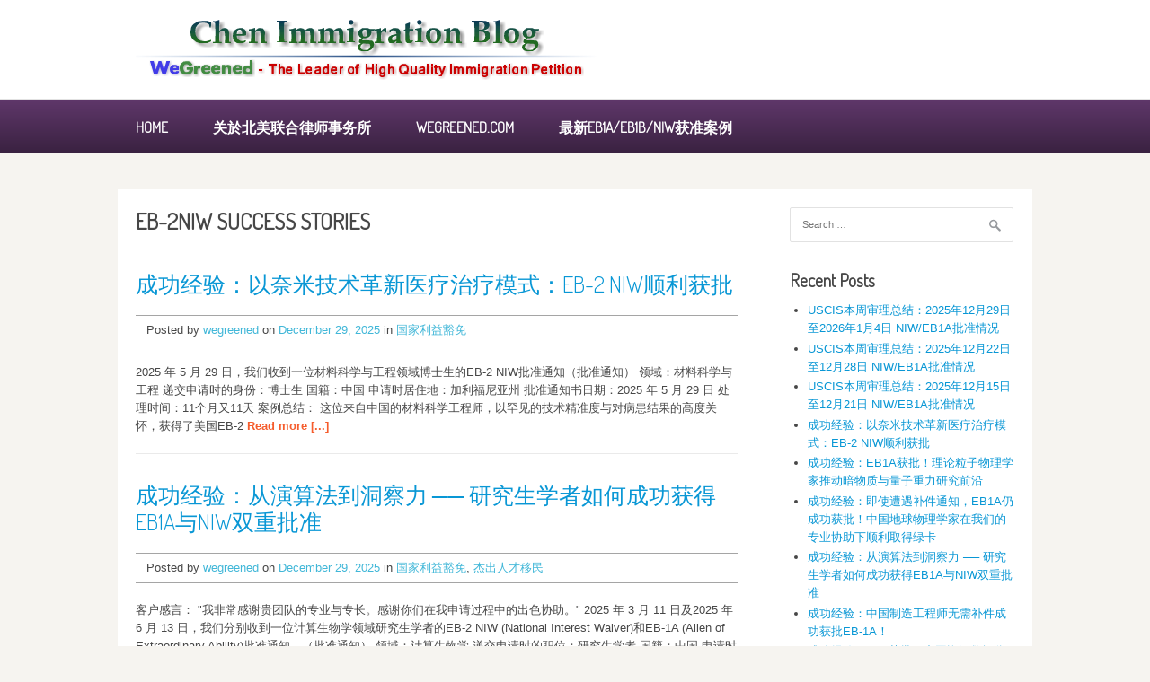

--- FILE ---
content_type: text/html; charset=UTF-8
request_url: https://sscn.wegreened.com/tag/eb-2niw/
body_size: 11436
content:
<!DOCTYPE html>
<html lang="en-US">
<head>
<meta charset="UTF-8">
<meta name="viewport" content="width=device-width, initial-scale=1">
<title>EB-2NIW | 北美联合律师事务所 -专精国家利益豁免(National Interest Waiver, NIW), 杰出人才绿卡(EB1 Green Card)</title>
<link rel="profile" href="http://gmpg.org/xfn/11">
<link rel="pingback" href="https://sscn.wegreened.com/xmlrpc.php">
<link rel='dns-prefetch' href='//fonts.googleapis.com' />
<link rel='dns-prefetch' href='//s.w.org' />
<link rel="alternate" type="application/rss+xml" title="北美联合律师事务所 -专精国家利益豁免(National Interest Waiver, NIW), 杰出人才绿卡(EB1 Green Card) &raquo; Feed" href="https://sscn.wegreened.com/feed/" />
<link rel="alternate" type="application/rss+xml" title="北美联合律师事务所 -专精国家利益豁免(National Interest Waiver, NIW), 杰出人才绿卡(EB1 Green Card) &raquo; Comments Feed" href="https://sscn.wegreened.com/comments/feed/" />
<link rel="alternate" type="application/rss+xml" title="北美联合律师事务所 -专精国家利益豁免(National Interest Waiver, NIW), 杰出人才绿卡(EB1 Green Card) &raquo; EB-2NIW Tag Feed" href="https://sscn.wegreened.com/tag/eb-2niw/feed/" />
		<script type="text/javascript">
			window._wpemojiSettings = {"baseUrl":"https:\/\/s.w.org\/images\/core\/emoji\/11\/72x72\/","ext":".png","svgUrl":"https:\/\/s.w.org\/images\/core\/emoji\/11\/svg\/","svgExt":".svg","source":{"concatemoji":"https:\/\/sscn.wegreened.com\/wp-includes\/js\/wp-emoji-release.min.js?ver=4.9.26"}};
			!function(e,a,t){var n,r,o,i=a.createElement("canvas"),p=i.getContext&&i.getContext("2d");function s(e,t){var a=String.fromCharCode;p.clearRect(0,0,i.width,i.height),p.fillText(a.apply(this,e),0,0);e=i.toDataURL();return p.clearRect(0,0,i.width,i.height),p.fillText(a.apply(this,t),0,0),e===i.toDataURL()}function c(e){var t=a.createElement("script");t.src=e,t.defer=t.type="text/javascript",a.getElementsByTagName("head")[0].appendChild(t)}for(o=Array("flag","emoji"),t.supports={everything:!0,everythingExceptFlag:!0},r=0;r<o.length;r++)t.supports[o[r]]=function(e){if(!p||!p.fillText)return!1;switch(p.textBaseline="top",p.font="600 32px Arial",e){case"flag":return s([55356,56826,55356,56819],[55356,56826,8203,55356,56819])?!1:!s([55356,57332,56128,56423,56128,56418,56128,56421,56128,56430,56128,56423,56128,56447],[55356,57332,8203,56128,56423,8203,56128,56418,8203,56128,56421,8203,56128,56430,8203,56128,56423,8203,56128,56447]);case"emoji":return!s([55358,56760,9792,65039],[55358,56760,8203,9792,65039])}return!1}(o[r]),t.supports.everything=t.supports.everything&&t.supports[o[r]],"flag"!==o[r]&&(t.supports.everythingExceptFlag=t.supports.everythingExceptFlag&&t.supports[o[r]]);t.supports.everythingExceptFlag=t.supports.everythingExceptFlag&&!t.supports.flag,t.DOMReady=!1,t.readyCallback=function(){t.DOMReady=!0},t.supports.everything||(n=function(){t.readyCallback()},a.addEventListener?(a.addEventListener("DOMContentLoaded",n,!1),e.addEventListener("load",n,!1)):(e.attachEvent("onload",n),a.attachEvent("onreadystatechange",function(){"complete"===a.readyState&&t.readyCallback()})),(n=t.source||{}).concatemoji?c(n.concatemoji):n.wpemoji&&n.twemoji&&(c(n.twemoji),c(n.wpemoji)))}(window,document,window._wpemojiSettings);
		</script>
		<style type="text/css">
img.wp-smiley,
img.emoji {
	display: inline !important;
	border: none !important;
	box-shadow: none !important;
	height: 1em !important;
	width: 1em !important;
	margin: 0 .07em !important;
	vertical-align: -0.1em !important;
	background: none !important;
	padding: 0 !important;
}
</style>
<link rel='stylesheet' id='patus-dosis-css'  href='//fonts.googleapis.com/css?family=Dosis%3A300' type='text/css' media='all' />
<link rel='stylesheet' id='patus-style-css'  href='https://sscn.wegreened.com/wp-content/themes/patus/style.css?ver=4.9.26' type='text/css' media='all' />
<style id='patus-style-inline-css' type='text/css'>

                a {color: #41b7d8;
                    }
                input[type="reset"],
                input[type="submit"],
                input[type="submit"] {
                    background: #41b7d8;
                }
                #site-navigation.main-navigation.toggled .menu-toggle span,
                #site-navigation .menu ul li a:hover,
                #site-navigation .menu ul li a:focus,
                #site-navigation .menu ul ul li a:hover,
                #site-navigation .menu ul ul li a:focus,
                #site-navigation .nav-menu ul li a:hover,
                #site-navigation .nav-menu ul li a:focus,
                #site-navigation .nav-menu ul ul li a:hover,
                #site-navigation .nav-menu ul ul li a:focus,
                #site-navigation .menu li a:hover,
                #site-navigation .nav-menu li a:hover,
                #site-navigation .menu li.current-menu-item a,
                #site-navigation .menu li.current_page_item a,
                #site-navigation .nav-menu li.current-menu-item a,
                #site-navigation .nav-menu li.current_page_item a,
                .more-link,.more-link:hover,
                .loop-pagination a:hover,
                .loop-pagination span:hover,
                .loop-pagination a.current,
                .loop-pagination span.current,
                .entry-footer .post-categories li a:hover,
                .entry-footer .post-tags li a:hover,
                .post-navigation a:hover,
                .post-categories li a:hover,
                .post-tags li a:hover,
                #comments .comment .comment-wrapper .comment-meta .comment-time:hover,
                #comments .comment .comment-wrapper .comment-meta .comment-reply-link:hover,
                #comments .comment .comment-wrapper .comment-meta .comment-edit-link:hover,
                .widget a:hover,
                .widget #calendar_wrap a {
                    color: #f55d2d;
                }
                input[type="reset"]:hover,
                input[type="submit"]:hover,
                input[type="submit"]:hover,
                .entry-meta {
                	background: #f55d2d;
                }
</style>
<link rel='https://api.w.org/' href='https://sscn.wegreened.com/wp-json/' />
<link rel="EditURI" type="application/rsd+xml" title="RSD" href="https://sscn.wegreened.com/xmlrpc.php?rsd" />
<link rel="wlwmanifest" type="application/wlwmanifest+xml" href="https://sscn.wegreened.com/wp-includes/wlwmanifest.xml" /> 
<meta name="generator" content="WordPress 4.9.26" />
	<style type="text/css">
			.site-title,
		.site-description {
			position: absolute;
			clip: rect(1px, 1px, 1px, 1px);
		}
		</style>
	<link rel="icon" href="https://sscn.wegreened.com/wp-content/uploads/2025/08/favicon-150x150.png" sizes="32x32" />
<link rel="icon" href="https://sscn.wegreened.com/wp-content/uploads/2025/08/favicon.png" sizes="192x192" />
<link rel="apple-touch-icon-precomposed" href="https://sscn.wegreened.com/wp-content/uploads/2025/08/favicon.png" />
<meta name="msapplication-TileImage" content="https://sscn.wegreened.com/wp-content/uploads/2025/08/favicon.png" />
		<style type="text/css" id="wp-custom-css">
			body {
  -webkit-touch-callout: none;
  -webkit-user-select: none;
  -khtml-user-select: none;
  -moz-user-select: none;
  -ms-user-select: none;
  user-select: none;
}		</style>
	</head>

<body class="archive tag tag-eb-2niw tag-350 has-sidebar">

<div id="page" class="hfeed site">
	<a class="skip-link screen-reader-text" href="#content">Skip to content</a>

	<header id="masthead" class="site-header" role="banner">
		<div class="container">
			<div class="site-branding">
								<a href="https://sscn.wegreened.com/" rel="home">
					<img src="https://sscn.wegreened.com/wp-content/uploads/2018/12/chenimmblog.png" width="513" height="70" alt="">
				</a>
								<h1 class="site-title"><a href="https://sscn.wegreened.com/" rel="home">北美联合律师事务所 -专精国家利益豁免(National Interest Waiver, NIW), 杰出人才绿卡(EB1 Green Card)</a></h1>
				<h2 class="site-description"></h2>
			</div>
		</div>

		<nav id="site-navigation" class="main-navigation" role="navigation">
			<div class="container">
				<button class="menu-toggle"><span class="genericon genericon-menu"></span></button>
				<div class="menu-wegreened-com-container"><ul id="menu-wegreened-com" class="menu"><li id="menu-item-3909" class="menu-item menu-item-type-custom menu-item-object-custom menu-item-home menu-item-3909"><a href="https://sscn.wegreened.com/">Home</a></li>
<li id="menu-item-3910" class="menu-item menu-item-type-post_type menu-item-object-page menu-item-3910"><a href="https://sscn.wegreened.com/chen-immigration-law-associates/">关於北美联合律师事务所</a></li>
<li id="menu-item-3911" class="menu-item menu-item-type-custom menu-item-object-custom menu-item-3911"><a href="https://www.wegreened.com/">WEGREENED.COM</a></li>
<li id="menu-item-4117" class="menu-item menu-item-type-custom menu-item-object-custom menu-item-4117"><a href="https://cn.wegreened.com/eb1_niw_approvals">最新EB1A/EB1B/NIW获准案例</a></li>
</ul></div>				<ul class="nav-social">
																													</ul>
			</div>
		</nav><!-- #site-navigation -->
	</header><!-- #masthead -->

	<div id="content" class="site-content">

	<section id="primary" class="content-area">
		<main id="main" class="site-main" role="main">

		
			<header class="page-header">
				<h1 class="page-title">
					EB-2NIW				</h1>
							</header><!-- .page-header -->

						
				
<article id="post-11511" class="post-11511 post type-post status-publish format-standard hentry category-10 tag-eb-2-niw tag-eb-2niw tag-eb2-niw tag-eb2niw tag-national-interest-waiver tag-niw-2 tag-77 tag-735 tag-307">
	<header class="entry-header">
		<h1 class="entry-title"><a href="https://sscn.wegreened.com/%e5%9b%bd%e5%ae%b6%e5%88%a9%e7%9b%8a%e8%b1%81%e5%85%8d/%e6%88%90%e5%8a%9f%e7%bb%8f%e9%aa%8c%ef%bc%9a%e4%bb%a5%e5%a5%88%e7%b1%b3%e6%8a%80%e6%9c%af%e9%9d%a9%e6%96%b0%e5%8c%bb%e7%96%97%e6%b2%bb%e7%96%97%e6%a8%a1%e5%bc%8f%ef%bc%9aeb-2-niw%e9%a1%ba%e5%88%a9/" rel="bookmark">成功经验：以奈米技术革新医疗治疗模式：EB-2 NIW顺利获批</a></h1>
				<div class="entry-meta">
			<span class="byline"> Posted by <span class="author vcard"><a class="url fn n" href="https://sscn.wegreened.com/author/wegreened/">wegreened</a></span></span><span class="posted-on"> on <a href="https://sscn.wegreened.com/%e5%9b%bd%e5%ae%b6%e5%88%a9%e7%9b%8a%e8%b1%81%e5%85%8d/%e6%88%90%e5%8a%9f%e7%bb%8f%e9%aa%8c%ef%bc%9a%e4%bb%a5%e5%a5%88%e7%b1%b3%e6%8a%80%e6%9c%af%e9%9d%a9%e6%96%b0%e5%8c%bb%e7%96%97%e6%b2%bb%e7%96%97%e6%a8%a1%e5%bc%8f%ef%bc%9aeb-2-niw%e9%a1%ba%e5%88%a9/" rel="bookmark"><time class="entry-date published updated" datetime="2025-12-29T21:00:48+00:00">December 29, 2025</time></a></span><span class="cat-links"> in <a href="https://sscn.wegreened.com/%e5%9b%bd%e5%ae%b6%e5%88%a9%e7%9b%8a%e8%b1%81%e5%85%8d/" rel="category tag">国家利益豁免</a></span>		</div><!-- .entry-meta -->
			</header><!-- .entry-header -->

	<div class="entry-content">
				


2025 年 5 月 29 日，我们收到一位材料科学与工程领域博士生的EB-2 NIW批准通知（批准通知）



领域：材料科学与工程

递交申请时的身份：博士生

国籍：中国

申请时居住地：加利福尼亚州

批准通知书日期：2025 年 5 月 29 日

处理时间：11个月又11天



案例总结：

这位来自中国的材料科学工程师，以罕见的技术精准度与对病患结果的高度关怀，获得了美国EB-2 <a href="https://sscn.wegreened.com/%e5%9b%bd%e5%ae%b6%e5%88%a9%e7%9b%8a%e8%b1%81%e5%85%8d/%e6%88%90%e5%8a%9f%e7%bb%8f%e9%aa%8c%ef%bc%9a%e4%bb%a5%e5%a5%88%e7%b1%b3%e6%8a%80%e6%9c%af%e9%9d%a9%e6%96%b0%e5%8c%bb%e7%96%97%e6%b2%bb%e7%96%97%e6%a8%a1%e5%bc%8f%ef%bc%9aeb-2-niw%e9%a1%ba%e5%88%a9/" class="more-link">Read more [...]</a>
			</div><!-- .entry-content -->

	<footer class="entry-footer">

	</footer><!-- .entry-footer -->
</article><!-- #post-## -->

			
				
<article id="post-11504" class="post-11504 post type-post status-publish format-standard hentry category-10 category-5 tag-eb-2-niw tag-eb-1a tag-eb-2niw tag-eb1 tag-eb1-a tag-eb1a tag-eb2-niw tag-eb2niw tag-national-interest-waiver tag-niw-2 tag-735 tag-443 tag-1121 tag-174">
	<header class="entry-header">
		<h1 class="entry-title"><a href="https://sscn.wegreened.com/%e6%9d%b0%e5%87%ba%e4%ba%ba%e6%89%8d%e7%a7%bb%e6%b0%91/%e6%88%90%e5%8a%9f%e7%bb%8f%e9%aa%8c%ef%bc%9a%e4%bb%8e%e6%bc%94%e7%ae%97%e6%b3%95%e5%88%b0%e6%b4%9e%e5%af%9f%e5%8a%9b-%e2%94%80%e2%94%80-%e7%a0%94%e7%a9%b6%e7%94%9f%e5%ad%a6%e8%80%85%e5%a6%82%e4%bd%95/" rel="bookmark">成功经验：从演算法到洞察力 ── 研究生学者如何成功获得EB1A与NIW双重批准</a></h1>
				<div class="entry-meta">
			<span class="byline"> Posted by <span class="author vcard"><a class="url fn n" href="https://sscn.wegreened.com/author/wegreened/">wegreened</a></span></span><span class="posted-on"> on <a href="https://sscn.wegreened.com/%e6%9d%b0%e5%87%ba%e4%ba%ba%e6%89%8d%e7%a7%bb%e6%b0%91/%e6%88%90%e5%8a%9f%e7%bb%8f%e9%aa%8c%ef%bc%9a%e4%bb%8e%e6%bc%94%e7%ae%97%e6%b3%95%e5%88%b0%e6%b4%9e%e5%af%9f%e5%8a%9b-%e2%94%80%e2%94%80-%e7%a0%94%e7%a9%b6%e7%94%9f%e5%ad%a6%e8%80%85%e5%a6%82%e4%bd%95/" rel="bookmark"><time class="entry-date published updated" datetime="2025-12-29T09:19:41+00:00">December 29, 2025</time></a></span><span class="cat-links"> in <a href="https://sscn.wegreened.com/%e5%9b%bd%e5%ae%b6%e5%88%a9%e7%9b%8a%e8%b1%81%e5%85%8d/" rel="category tag">国家利益豁免</a>, <a href="https://sscn.wegreened.com/%e6%9d%b0%e5%87%ba%e4%ba%ba%e6%89%8d%e7%a7%bb%e6%b0%91/" rel="category tag">杰出人才移民</a></span>		</div><!-- .entry-meta -->
			</header><!-- .entry-header -->

	<div class="entry-content">
				客户感言：
"我非常感谢贵团队的专业与专长。感谢你们在我申请过程中的出色协助。"



2025 年 3 月 11 日及2025 年 6 月 13 日，我们分别收到一位计算生物学领域研究生学者的EB-2 NIW (National Interest Waiver)和EB-1A (Alien of Extraordinary Ability)批准通知。（批准通知）



领域：计算生物学

递交申请时的职位：研究生学者

国籍：中国

申请时居住地：加利福尼亚州

批准通知书日期：2025 <a href="https://sscn.wegreened.com/%e6%9d%b0%e5%87%ba%e4%ba%ba%e6%89%8d%e7%a7%bb%e6%b0%91/%e6%88%90%e5%8a%9f%e7%bb%8f%e9%aa%8c%ef%bc%9a%e4%bb%8e%e6%bc%94%e7%ae%97%e6%b3%95%e5%88%b0%e6%b4%9e%e5%af%9f%e5%8a%9b-%e2%94%80%e2%94%80-%e7%a0%94%e7%a9%b6%e7%94%9f%e5%ad%a6%e8%80%85%e5%a6%82%e4%bd%95/" class="more-link">Read more [...]</a>
			</div><!-- .entry-content -->

	<footer class="entry-footer">

	</footer><!-- .entry-footer -->
</article><!-- #post-## -->

			
				
<article id="post-11498" class="post-11498 post type-post status-publish format-standard hentry category-10 tag-eb-2-niw tag-eb-2niw tag-eb2-niw tag-eb2niw tag-national-interest-waiver tag-niw-2 tag-1119 tag-735 tag-1078">
	<header class="entry-header">
		<h1 class="entry-title"><a href="https://sscn.wegreened.com/%e5%9b%bd%e5%ae%b6%e5%88%a9%e7%9b%8a%e8%b1%81%e5%85%8d/%e6%88%90%e5%8a%9f%e7%bb%8f%e9%aa%8c%ef%bc%9aniw%e8%8e%b7%e6%89%b9%ef%bc%81%e4%b8%ad%e5%9b%bd%e8%b5%84%e6%b7%b1%e6%95%b0%e6%8d%ae%e5%88%86%e6%9e%90%e5%b8%88%e5%9c%a8%e4%b8%93%e4%b8%9a%e5%8d%8f/" rel="bookmark">成功经验：NIW获批！中国资深数据分析师在专业协助与加急处理下成功获批</a></h1>
				<div class="entry-meta">
			<span class="byline"> Posted by <span class="author vcard"><a class="url fn n" href="https://sscn.wegreened.com/author/wegreened/">wegreened</a></span></span><span class="posted-on"> on <a href="https://sscn.wegreened.com/%e5%9b%bd%e5%ae%b6%e5%88%a9%e7%9b%8a%e8%b1%81%e5%85%8d/%e6%88%90%e5%8a%9f%e7%bb%8f%e9%aa%8c%ef%bc%9aniw%e8%8e%b7%e6%89%b9%ef%bc%81%e4%b8%ad%e5%9b%bd%e8%b5%84%e6%b7%b1%e6%95%b0%e6%8d%ae%e5%88%86%e6%9e%90%e5%b8%88%e5%9c%a8%e4%b8%93%e4%b8%9a%e5%8d%8f/" rel="bookmark"><time class="entry-date published updated" datetime="2025-12-26T09:54:28+00:00">December 26, 2025</time></a></span><span class="cat-links"> in <a href="https://sscn.wegreened.com/%e5%9b%bd%e5%ae%b6%e5%88%a9%e7%9b%8a%e8%b1%81%e5%85%8d/" rel="category tag">国家利益豁免</a></span>		</div><!-- .entry-meta -->
			</header><!-- .entry-header -->

	<div class="entry-content">
				客户感言：
"感谢团队的专业指导，让我的NIW申请得以顺利且迅速地获批。他们在凸显我作为资深数据分析师的工作方面给予了极大的帮助，这让整个申请脱颖而出！"



2025 年 5 月 31 日，我们收到一位医疗健康数据科学领域资深数据分析师的EB-2 NIW (National Interest Waiver)批准通知。（批准通知）



领域：医疗健康数据科学

递交申请时的职位：资深数据分析师

国籍：中国

申请时居住地：纽约州

批准通知书日期：2025 <a href="https://sscn.wegreened.com/%e5%9b%bd%e5%ae%b6%e5%88%a9%e7%9b%8a%e8%b1%81%e5%85%8d/%e6%88%90%e5%8a%9f%e7%bb%8f%e9%aa%8c%ef%bc%9aniw%e8%8e%b7%e6%89%b9%ef%bc%81%e4%b8%ad%e5%9b%bd%e8%b5%84%e6%b7%b1%e6%95%b0%e6%8d%ae%e5%88%86%e6%9e%90%e5%b8%88%e5%9c%a8%e4%b8%93%e4%b8%9a%e5%8d%8f/" class="more-link">Read more [...]</a>
			</div><!-- .entry-content -->

	<footer class="entry-footer">

	</footer><!-- .entry-footer -->
</article><!-- #post-## -->

			
				
<article id="post-11481" class="post-11481 post type-post status-publish format-standard hentry category-10 category-755 tag-eb-2-niw tag-eb-1a tag-eb-2niw tag-eb1 tag-eb1-a tag-eb1a tag-eb2-niw tag-eb2niw tag-national-interest-waiver tag-niw-2 tag-735 tag-106 tag-443 tag-1117">
	<header class="entry-header">
		<h1 class="entry-title"><a href="https://sscn.wegreened.com/%e5%9b%bd%e5%ae%b6%e5%88%a9%e7%9b%8a%e8%b1%81%e5%85%8d/%e6%88%90%e5%8a%9f%e7%bb%8f%e9%aa%8c%ef%bc%9a%e5%8f%8c%e9%87%8d%e6%88%90%e5%8a%9f%ef%bc%81%e4%b8%ad%e5%9b%bd%e7%b1%8d%e8%a3%bd%e7%a8%8b%e6%95%b4%e5%90%88%e5%b7%a5%e7%a8%8b%e5%b8%88%e9%80%8f%e8%bf%87/" rel="bookmark">成功经验：双重成功！中国籍製程整合工程师透过加急处理服务获得NIW与EB1A批准</a></h1>
				<div class="entry-meta">
			<span class="byline"> Posted by <span class="author vcard"><a class="url fn n" href="https://sscn.wegreened.com/author/wegreened/">wegreened</a></span></span><span class="posted-on"> on <a href="https://sscn.wegreened.com/%e5%9b%bd%e5%ae%b6%e5%88%a9%e7%9b%8a%e8%b1%81%e5%85%8d/%e6%88%90%e5%8a%9f%e7%bb%8f%e9%aa%8c%ef%bc%9a%e5%8f%8c%e9%87%8d%e6%88%90%e5%8a%9f%ef%bc%81%e4%b8%ad%e5%9b%bd%e7%b1%8d%e8%a3%bd%e7%a8%8b%e6%95%b4%e5%90%88%e5%b7%a5%e7%a8%8b%e5%b8%88%e9%80%8f%e8%bf%87/" rel="bookmark"><time class="entry-date published updated" datetime="2025-12-22T05:01:26+00:00">December 22, 2025</time></a></span><span class="cat-links"> in <a href="https://sscn.wegreened.com/%e5%9b%bd%e5%ae%b6%e5%88%a9%e7%9b%8a%e8%b1%81%e5%85%8d/" rel="category tag">国家利益豁免</a>, <a href="https://sscn.wegreened.com/%e6%9d%b0%e5%87%ba%e4%ba%ba%e6%89%8d%e7%bb%bf%e5%8d%a1/" rel="category tag">杰出人才绿卡</a></span>		</div><!-- .entry-meta -->
			</header><!-- .entry-header -->

	<div class="entry-content">
				客户感言：
"我真心感谢这个团队在我申请绿卡过程中的出色协助。他们的回复总是迅速且结构清晰，展现出逻辑清楚与优秀的沟通能力。负责我案件的律师非常专业、细心，并且在整个过程中展现出极大的耐心。我真心感激他们的专业与投入，也非常推荐他们的服务给寻求可靠移民法律支援的朋友。"



2023 年 11 月 2 日及2025 年 5 月 28 日，我们分别收到一位材料科学领域製程整合工程师的EB-2 <a href="https://sscn.wegreened.com/%e5%9b%bd%e5%ae%b6%e5%88%a9%e7%9b%8a%e8%b1%81%e5%85%8d/%e6%88%90%e5%8a%9f%e7%bb%8f%e9%aa%8c%ef%bc%9a%e5%8f%8c%e9%87%8d%e6%88%90%e5%8a%9f%ef%bc%81%e4%b8%ad%e5%9b%bd%e7%b1%8d%e8%a3%bd%e7%a8%8b%e6%95%b4%e5%90%88%e5%b7%a5%e7%a8%8b%e5%b8%88%e9%80%8f%e8%bf%87/" class="more-link">Read more [...]</a>
			</div><!-- .entry-content -->

	<footer class="entry-footer">

	</footer><!-- .entry-footer -->
</article><!-- #post-## -->

			
				
<article id="post-11459" class="post-11459 post type-post status-publish format-standard hentry category-10 tag-eb-2-niw tag-eb-2niw tag-eb2-niw tag-eb2niw tag-national-interest-waiver tag-niw-2 tag-735 tag-370 tag-1115">
	<header class="entry-header">
		<h1 class="entry-title"><a href="https://sscn.wegreened.com/%e5%9b%bd%e5%ae%b6%e5%88%a9%e7%9b%8a%e8%b1%81%e5%85%8d/%e6%88%90%e5%8a%9f%e7%bb%8f%e9%aa%8c%ef%bc%9a%e9%a2%84%e6%b5%8b%e6%9c%aa%e6%9d%a5%ef%bc%9a%e4%b8%93%e7%b2%be%e7%bb%9f%e8%ae%a1%e4%b8%8e%e6%9c%ba%e5%99%a8%e5%ad%a6%e4%b9%a0%e7%9a%84%e6%95%b0%e6%8d%ae/" rel="bookmark">成功经验：预测未来：专精统计与机器学习的数据科学家获EB-2 NIW核准</a></h1>
				<div class="entry-meta">
			<span class="byline"> Posted by <span class="author vcard"><a class="url fn n" href="https://sscn.wegreened.com/author/wegreened/">wegreened</a></span></span><span class="posted-on"> on <a href="https://sscn.wegreened.com/%e5%9b%bd%e5%ae%b6%e5%88%a9%e7%9b%8a%e8%b1%81%e5%85%8d/%e6%88%90%e5%8a%9f%e7%bb%8f%e9%aa%8c%ef%bc%9a%e9%a2%84%e6%b5%8b%e6%9c%aa%e6%9d%a5%ef%bc%9a%e4%b8%93%e7%b2%be%e7%bb%9f%e8%ae%a1%e4%b8%8e%e6%9c%ba%e5%99%a8%e5%ad%a6%e4%b9%a0%e7%9a%84%e6%95%b0%e6%8d%ae/" rel="bookmark"><time class="entry-date published updated" datetime="2025-12-20T04:50:22+00:00">December 20, 2025</time></a></span><span class="cat-links"> in <a href="https://sscn.wegreened.com/%e5%9b%bd%e5%ae%b6%e5%88%a9%e7%9b%8a%e8%b1%81%e5%85%8d/" rel="category tag">国家利益豁免</a></span>		</div><!-- .entry-meta -->
			</header><!-- .entry-header -->

	<div class="entry-content">
				客户感言：
"非常感谢你们的付出与帮助！"



2025 年 5 月 26 日，我们收到一位统计学领域数据科学家的EB-2 NIW批准通知（批准通知）



领域：统计学

递交申请时的身份：资深数据科学家

国籍：中国

申请时居住地：加利福尼亚州

批准通知书日期：2025 年 5 月 26 日

处理时间：2个月又29天（申请加急处理）



案例总结：

我们荣幸分享这位来自中国的统计学家兼数据科学家所获得的EB-2国家利益豁免核准。她的创新性研究正在改变从医疗保健到金融等多个产业预测未来的方式。此次申请透过加急处理获批，充分展现申请人在发展大型深度学习模型方面的杰出成就，以及其对美国国家利益的重大贡献。这些模型广泛应用于高影响力产业中的资料驱动决策。

以深厚统计洞察建构更智慧的预测

申请人专精于统计建模、深度学习与预测分析，致力于提升人类对複杂系统的理解与预测能力。她的研究应用于多个实际领域，包括：

 <a href="https://sscn.wegreened.com/%e5%9b%bd%e5%ae%b6%e5%88%a9%e7%9b%8a%e8%b1%81%e5%85%8d/%e6%88%90%e5%8a%9f%e7%bb%8f%e9%aa%8c%ef%bc%9a%e9%a2%84%e6%b5%8b%e6%9c%aa%e6%9d%a5%ef%bc%9a%e4%b8%93%e7%b2%be%e7%bb%9f%e8%ae%a1%e4%b8%8e%e6%9c%ba%e5%99%a8%e5%ad%a6%e4%b9%a0%e7%9a%84%e6%95%b0%e6%8d%ae/" class="more-link">Read more [...]</a>
			</div><!-- .entry-content -->

	<footer class="entry-footer">

	</footer><!-- .entry-footer -->
</article><!-- #post-## -->

			
				
<article id="post-11479" class="post-11479 post type-post status-publish format-standard hentry category-10 tag-eb-2-niw tag-eb-2niw tag-eb2-niw tag-eb2niw tag-national-interest-waiver tag-niw-2 tag-997 tag-735 tag-109">
	<header class="entry-header">
		<h1 class="entry-title"><a href="https://sscn.wegreened.com/%e5%9b%bd%e5%ae%b6%e5%88%a9%e7%9b%8a%e8%b1%81%e5%85%8d/niw%e8%8e%b7%e6%89%b9%ef%bc%9a%e6%8e%a8%e5%8a%a8%e5%9b%be%e5%bd%a2%e6%9c%ba%e5%99%a8%e5%ad%a6%e4%b9%a0%e4%b8%8e%e6%bc%94%e7%ae%97%e6%b3%95%e8%ae%be%e8%ae%a1%e7%9a%84%e7%94%b5%e8%84%91%e7%a7%91/" rel="bookmark">NIW获批：推动图形机器学习与演算法设计的电脑科学家</a></h1>
				<div class="entry-meta">
			<span class="byline"> Posted by <span class="author vcard"><a class="url fn n" href="https://sscn.wegreened.com/author/wegreened/">wegreened</a></span></span><span class="posted-on"> on <a href="https://sscn.wegreened.com/%e5%9b%bd%e5%ae%b6%e5%88%a9%e7%9b%8a%e8%b1%81%e5%85%8d/niw%e8%8e%b7%e6%89%b9%ef%bc%9a%e6%8e%a8%e5%8a%a8%e5%9b%be%e5%bd%a2%e6%9c%ba%e5%99%a8%e5%ad%a6%e4%b9%a0%e4%b8%8e%e6%bc%94%e7%ae%97%e6%b3%95%e8%ae%be%e8%ae%a1%e7%9a%84%e7%94%b5%e8%84%91%e7%a7%91/" rel="bookmark"><time class="entry-date published updated" datetime="2025-12-20T04:31:54+00:00">December 20, 2025</time></a></span><span class="cat-links"> in <a href="https://sscn.wegreened.com/%e5%9b%bd%e5%ae%b6%e5%88%a9%e7%9b%8a%e8%b1%81%e5%85%8d/" rel="category tag">国家利益豁免</a></span>		</div><!-- .entry-meta -->
			</header><!-- .entry-header -->

	<div class="entry-content">
				客户感言：
"WeGreened非常专业且高效率。他们为每份草稿与进度提供了预估时间，让我清楚了解每一个步骤。"



2025 年 3 月 17 日，我们收到一位人工智慧领域研究助理的EB-2 NIW批准通知（批准通知）



领域：人工智慧

递交申请时的身份：研究助理

国籍：中国

申请时居住地：加利福尼亚州

批准通知书日期：2025 年 3 月 17 日

处理时间：1年3个月又18天



案例总结：

我们很高兴宣布，一位来自中国、专注于开发图形机器学习系统中高效演算法与模型的电脑科学研究人员，成功获得NIW批准。在申请当时，该客户正从事与智慧图形资料处理相关的学术研究，并应用于生物医学、社会与环境系统等实际场景。

他的研究针对传统资料模型的核心限制提出创新解决方案，提升了处理结构化与关联性资料的能力，这些贡献与美国在可扩展人工智慧基础建设与高影响力资料分析方面的国家科技发展重点高度契合。

推动智慧系统的演算法设计进展

该客户的研究聚焦于打造能提升模型效能、扩展性与表示效率的图学习技术。他的创新成果包含最佳化图稀疏性的方法、促进分散式训练的技术，以及提升大规模资料集推论速度的解决方案。这些突破广泛应用于生物医学发现、交通模型建构与推荐系统，均为现代AI生态系统中的重要领域。

此外，他所设计的演算法也为社群侦测、连结预测以及动态图演化建模提供了先进解法，这些功能对于即时决策系统至关重要。

研究影响力与专业认可

为支持此申请，我们提供了以下证据：

 <a href="https://sscn.wegreened.com/%e5%9b%bd%e5%ae%b6%e5%88%a9%e7%9b%8a%e8%b1%81%e5%85%8d/niw%e8%8e%b7%e6%89%b9%ef%bc%9a%e6%8e%a8%e5%8a%a8%e5%9b%be%e5%bd%a2%e6%9c%ba%e5%99%a8%e5%ad%a6%e4%b9%a0%e4%b8%8e%e6%bc%94%e7%ae%97%e6%b3%95%e8%ae%be%e8%ae%a1%e7%9a%84%e7%94%b5%e8%84%91%e7%a7%91/" class="more-link">Read more [...]</a>
			</div><!-- .entry-content -->

	<footer class="entry-footer">

	</footer><!-- .entry-footer -->
</article><!-- #post-## -->

			
				
<article id="post-11477" class="post-11477 post type-post status-publish format-standard hentry category-10 tag-eb-2-niw tag-eb-2niw tag-eb2-niw tag-eb2niw tag-national-interest-waiver tag-niw-2 tag-1116 tag-735 tag-632">
	<header class="entry-header">
		<h1 class="entry-title"><a href="https://sscn.wegreened.com/%e5%9b%bd%e5%ae%b6%e5%88%a9%e7%9b%8a%e8%b1%81%e5%85%8d/%e6%88%90%e5%8a%9f%e7%bb%8f%e9%aa%8c%ef%bc%9a%e4%b8%ad%e5%9b%bd%e5%8d%9a%e5%a3%ab%e7%a0%94%e7%a9%b6%e5%91%98%e8%8e%b7%e5%be%97niw%e6%89%b9%e5%87%86%ef%bc%81%e7%bb%8f%e8%bf%87rfe%e5%90%8e%e9%80%8f/" rel="bookmark">成功经验：中国博士研究员获得NIW批准！经过RFE后透过加急处理服务成功通过</a></h1>
				<div class="entry-meta">
			<span class="byline"> Posted by <span class="author vcard"><a class="url fn n" href="https://sscn.wegreened.com/author/wegreened/">wegreened</a></span></span><span class="posted-on"> on <a href="https://sscn.wegreened.com/%e5%9b%bd%e5%ae%b6%e5%88%a9%e7%9b%8a%e8%b1%81%e5%85%8d/%e6%88%90%e5%8a%9f%e7%bb%8f%e9%aa%8c%ef%bc%9a%e4%b8%ad%e5%9b%bd%e5%8d%9a%e5%a3%ab%e7%a0%94%e7%a9%b6%e5%91%98%e8%8e%b7%e5%be%97niw%e6%89%b9%e5%87%86%ef%bc%81%e7%bb%8f%e8%bf%87rfe%e5%90%8e%e9%80%8f/" rel="bookmark"><time class="entry-date published updated" datetime="2025-12-20T04:23:22+00:00">December 20, 2025</time></a></span><span class="cat-links"> in <a href="https://sscn.wegreened.com/%e5%9b%bd%e5%ae%b6%e5%88%a9%e7%9b%8a%e8%b1%81%e5%85%8d/" rel="category tag">国家利益豁免</a></span>		</div><!-- .entry-meta -->
			</header><!-- .entry-header -->

	<div class="entry-content">
				客户感言：
"我觉得北美联合律师事务所非常专业且高效，整个流程处理得非常熟练。"



2025 年 6 月 18 日，我们收到一位计算化学领域博士生/研究助理的EB-2 NIW批准通知（批准通知）



领域：计算化学

递交申请时的身份：博士生/研究助理

国籍：中国

申请时居住地：纽泽西州

批准通知书日期：2025 年 6 月 18 日

处理时间：5个月又5天（申请加急处理）



案例总结：

我们很高兴分享这位来自中国的计算化学家获得EB-2 <a href="https://sscn.wegreened.com/%e5%9b%bd%e5%ae%b6%e5%88%a9%e7%9b%8a%e8%b1%81%e5%85%8d/%e6%88%90%e5%8a%9f%e7%bb%8f%e9%aa%8c%ef%bc%9a%e4%b8%ad%e5%9b%bd%e5%8d%9a%e5%a3%ab%e7%a0%94%e7%a9%b6%e5%91%98%e8%8e%b7%e5%be%97niw%e6%89%b9%e5%87%86%ef%bc%81%e7%bb%8f%e8%bf%87rfe%e5%90%8e%e9%80%8f/" class="more-link">Read more [...]</a>
			</div><!-- .entry-content -->

	<footer class="entry-footer">

	</footer><!-- .entry-footer -->
</article><!-- #post-## -->

			
				
<article id="post-11455" class="post-11455 post type-post status-publish format-standard hentry category-10 tag-eb-2-niw tag-eb-2niw tag-eb2-niw tag-eb2niw tag-national-interest-waiver tag-niw-2 tag-735 tag-27 tag-1114">
	<header class="entry-header">
		<h1 class="entry-title"><a href="https://sscn.wegreened.com/%e5%9b%bd%e5%ae%b6%e5%88%a9%e7%9b%8a%e8%b1%81%e5%85%8d/%e6%88%90%e5%8a%9f%e7%bb%8f%e9%aa%8c%ef%bc%9a%e6%89%93%e9%80%a0%e6%9c%aa%e6%9d%a5%e8%83%bd%e6%ba%90%e6%96%b0%e6%84%bf%e6%99%af%ef%bc%9a%e8%83%bd%e6%ba%90%e6%95%88%e7%8e%87%e6%8a%80%e6%9c%af%e9%a2%86/" rel="bookmark">成功经验：打造未来能源新愿景：能源效率技术领域研究工程师成功获得EB-2 NIW批准</a></h1>
				<div class="entry-meta">
			<span class="byline"> Posted by <span class="author vcard"><a class="url fn n" href="https://sscn.wegreened.com/author/wegreened/">wegreened</a></span></span><span class="posted-on"> on <a href="https://sscn.wegreened.com/%e5%9b%bd%e5%ae%b6%e5%88%a9%e7%9b%8a%e8%b1%81%e5%85%8d/%e6%88%90%e5%8a%9f%e7%bb%8f%e9%aa%8c%ef%bc%9a%e6%89%93%e9%80%a0%e6%9c%aa%e6%9d%a5%e8%83%bd%e6%ba%90%e6%96%b0%e6%84%bf%e6%99%af%ef%bc%9a%e8%83%bd%e6%ba%90%e6%95%88%e7%8e%87%e6%8a%80%e6%9c%af%e9%a2%86/" rel="bookmark"><time class="entry-date published updated" datetime="2025-12-18T04:33:55+00:00">December 18, 2025</time></a></span><span class="cat-links"> in <a href="https://sscn.wegreened.com/%e5%9b%bd%e5%ae%b6%e5%88%a9%e7%9b%8a%e8%b1%81%e5%85%8d/" rel="category tag">国家利益豁免</a></span>		</div><!-- .entry-meta -->
			</header><!-- .entry-header -->

	<div class="entry-content">
				客户感言：
"WeGreened团队非常专业且回应迅速，与他们合作是一段愉快的经验。"



2025 年 6 月 16 日，我们收到一位能源效率技术领域研究工程师的EB-2 NIW批准通知（批准通知）



领域：能源效率技术

递交申请时的身份：研究工程师

国籍：中国

申请时居住地：中国

批准通知书日期：2025 年 6 月 16 日

处理时间：1个月又14天（申请加急处理）



案例总结：

当谈到如何解决去碳化与节能的迫切挑战，有些研究人员着眼未来，而像这位来自中国的研究工程师，则是直接着手打造未来。随着他EB-2 <a href="https://sscn.wegreened.com/%e5%9b%bd%e5%ae%b6%e5%88%a9%e7%9b%8a%e8%b1%81%e5%85%8d/%e6%88%90%e5%8a%9f%e7%bb%8f%e9%aa%8c%ef%bc%9a%e6%89%93%e9%80%a0%e6%9c%aa%e6%9d%a5%e8%83%bd%e6%ba%90%e6%96%b0%e6%84%bf%e6%99%af%ef%bc%9a%e8%83%bd%e6%ba%90%e6%95%88%e7%8e%87%e6%8a%80%e6%9c%af%e9%a2%86/" class="more-link">Read more [...]</a>
			</div><!-- .entry-content -->

	<footer class="entry-footer">

	</footer><!-- .entry-footer -->
</article><!-- #post-## -->

			
				
<article id="post-11448" class="post-11448 post type-post status-publish format-standard hentry category-10 tag-eb-2-niw tag-eb-2niw tag-eb2-niw tag-eb2niw tag-national-interest-waiver tag-niw-2 tag-77 tag-735">
	<header class="entry-header">
		<h1 class="entry-title"><a href="https://sscn.wegreened.com/%e5%9b%bd%e5%ae%b6%e5%88%a9%e7%9b%8a%e8%b1%81%e5%85%8d/%e6%88%90%e5%8a%9f%e7%bb%8f%e9%aa%8c%ef%bc%9a%e4%bb%8e%e6%95%b0%e6%8d%ae%e5%88%b0%e8%a1%8c%e5%8a%a8%ef%bc%9a%e6%b5%81%e8%a1%8c%e7%97%85%e5%ad%a6%e5%ae%b61%e4%b8%aa%e6%9c%88%e5%86%85%e6%88%90%e5%8a%9f/" rel="bookmark">成功经验：从数据到行动：流行病学家1个月内成功获得NIW批准</a></h1>
				<div class="entry-meta">
			<span class="byline"> Posted by <span class="author vcard"><a class="url fn n" href="https://sscn.wegreened.com/author/wegreened/">wegreened</a></span></span><span class="posted-on"> on <a href="https://sscn.wegreened.com/%e5%9b%bd%e5%ae%b6%e5%88%a9%e7%9b%8a%e8%b1%81%e5%85%8d/%e6%88%90%e5%8a%9f%e7%bb%8f%e9%aa%8c%ef%bc%9a%e4%bb%8e%e6%95%b0%e6%8d%ae%e5%88%b0%e8%a1%8c%e5%8a%a8%ef%bc%9a%e6%b5%81%e8%a1%8c%e7%97%85%e5%ad%a6%e5%ae%b61%e4%b8%aa%e6%9c%88%e5%86%85%e6%88%90%e5%8a%9f/" rel="bookmark"><time class="entry-date published updated" datetime="2025-12-18T04:17:22+00:00">December 18, 2025</time></a></span><span class="cat-links"> in <a href="https://sscn.wegreened.com/%e5%9b%bd%e5%ae%b6%e5%88%a9%e7%9b%8a%e8%b1%81%e5%85%8d/" rel="category tag">国家利益豁免</a></span>		</div><!-- .entry-meta -->
			</header><!-- .entry-header -->

	<div class="entry-content">
				客户感言：
"与北美联合律师事务所团队合作是一段非常正面的经历。他们专业、回应迅速，并且总是耐心清楚地解释每一个步骤。整个过程中，我都感受到充分的支持与资讯透明。

我要特别感谢我的律师，她的专业与支持让我能够有信心并安心地完成移民申请。我非常推荐北美联合律师事务所给所有计画申请NIW的人。"



2025 年 5 月，我们收到一位博士生的EB-2 NIW批准通知（批准通知）



递交申请时的身份：博士生

国籍：中国

申请时居住地：加利福尼亚州

批准通知书日期：2025 <a href="https://sscn.wegreened.com/%e5%9b%bd%e5%ae%b6%e5%88%a9%e7%9b%8a%e8%b1%81%e5%85%8d/%e6%88%90%e5%8a%9f%e7%bb%8f%e9%aa%8c%ef%bc%9a%e4%bb%8e%e6%95%b0%e6%8d%ae%e5%88%b0%e8%a1%8c%e5%8a%a8%ef%bc%9a%e6%b5%81%e8%a1%8c%e7%97%85%e5%ad%a6%e5%ae%b61%e4%b8%aa%e6%9c%88%e5%86%85%e6%88%90%e5%8a%9f/" class="more-link">Read more [...]</a>
			</div><!-- .entry-content -->

	<footer class="entry-footer">

	</footer><!-- .entry-footer -->
</article><!-- #post-## -->

			
				
<article id="post-11446" class="post-11446 post type-post status-publish format-standard hentry category-10 category-755 tag-eb-2-niw tag-eb-1a tag-eb-2niw tag-eb1 tag-eb1-a tag-eb1a tag-eb2-niw tag-eb2niw tag-national-interest-waiver tag-niw-2 tag-43 tag-1111 tag-735 tag-443">
	<header class="entry-header">
		<h1 class="entry-title"><a href="https://sscn.wegreened.com/%e5%9b%bd%e5%ae%b6%e5%88%a9%e7%9b%8a%e8%b1%81%e5%85%8d/%e6%88%90%e5%8a%9f%e7%bb%8f%e9%aa%8c%ef%bc%9a%e5%8f%a3%e8%85%94%e5%81%a5%e5%ba%b7%e5%8a%a9%e7%90%86%e6%95%99%e6%8e%88%e8%8e%b7%e5%be%97eb1a%e4%b8%8eniw%e5%8f%8c%e9%87%8d%e6%89%b9%e5%87%86/" rel="bookmark">成功经验：口腔健康助理教授获得EB1A与NIW双重批准</a></h1>
				<div class="entry-meta">
			<span class="byline"> Posted by <span class="author vcard"><a class="url fn n" href="https://sscn.wegreened.com/author/wegreened/">wegreened</a></span></span><span class="posted-on"> on <a href="https://sscn.wegreened.com/%e5%9b%bd%e5%ae%b6%e5%88%a9%e7%9b%8a%e8%b1%81%e5%85%8d/%e6%88%90%e5%8a%9f%e7%bb%8f%e9%aa%8c%ef%bc%9a%e5%8f%a3%e8%85%94%e5%81%a5%e5%ba%b7%e5%8a%a9%e7%90%86%e6%95%99%e6%8e%88%e8%8e%b7%e5%be%97eb1a%e4%b8%8eniw%e5%8f%8c%e9%87%8d%e6%89%b9%e5%87%86/" rel="bookmark"><time class="entry-date published updated" datetime="2025-12-18T04:00:27+00:00">December 18, 2025</time></a></span><span class="cat-links"> in <a href="https://sscn.wegreened.com/%e5%9b%bd%e5%ae%b6%e5%88%a9%e7%9b%8a%e8%b1%81%e5%85%8d/" rel="category tag">国家利益豁免</a>, <a href="https://sscn.wegreened.com/%e6%9d%b0%e5%87%ba%e4%ba%ba%e6%89%8d%e7%bb%bf%e5%8d%a1/" rel="category tag">杰出人才绿卡</a></span>		</div><!-- .entry-meta -->
			</header><!-- .entry-header -->

	<div class="entry-content">
				客户感言：
"与你们团队合作十分愉快。"



2025 年 1 月 4 日及2025 年 6 月 14 日，我们分别收到一位口腔健康领域助理教授的EB-2 NIW (National Interest Waiver)和EB-1A (Alien of Extraordinary Ability)批准通知。（批准通知）



领域：口腔健康

递交申请时的职位：助理教授

国籍：台湾

申请时居住地：麻萨诸塞州

批准通知书日期：2025 年 1 月 4 日（NIW）及2025 年 6 月 14 日（EB1A）

处理时间：26天（NIW）及18天（EB1A）（申请加急处理）



案例总结：

在致力于保存笑容与挽救生命的牙科创新之路上，这位助理教授凭藉其卓越的研究实力，在全球口腔健康领域崭露头角。如今，她已成功获得EB-2 <a href="https://sscn.wegreened.com/%e5%9b%bd%e5%ae%b6%e5%88%a9%e7%9b%8a%e8%b1%81%e5%85%8d/%e6%88%90%e5%8a%9f%e7%bb%8f%e9%aa%8c%ef%bc%9a%e5%8f%a3%e8%85%94%e5%81%a5%e5%ba%b7%e5%8a%a9%e7%90%86%e6%95%99%e6%8e%88%e8%8e%b7%e5%be%97eb1a%e4%b8%8eniw%e5%8f%8c%e9%87%8d%e6%89%b9%e5%87%86/" class="more-link">Read more [...]</a>
			</div><!-- .entry-content -->

	<footer class="entry-footer">

	</footer><!-- .entry-footer -->
</article><!-- #post-## -->

			
				<nav class="navigation paging-navigation" role="navigation">
		<h1 class="screen-reader-text">Posts navigation</h1>
		<div class="pagination loop-pagination">
			<span aria-current='page' class='page-numbers current'>1</span>
<a class='page-numbers' href='https://sscn.wegreened.com/tag/eb-2niw/page/2/'>2</a>
<span class="page-numbers dots">&hellip;</span>
<a class='page-numbers' href='https://sscn.wegreened.com/tag/eb-2niw/page/36/'>36</a>
<a class="next page-numbers" href="https://sscn.wegreened.com/tag/eb-2niw/page/2/">Next &rarr;</a>		</div><!--/ .pagination -->
	</nav><!--/ .navigation -->
	
		
		</main><!-- #main -->
	</section><!-- #primary -->


<div id="secondary" class="widget-area" role="complementary">
	<aside id="search-2" class="widget widget_search"><form role="search" method="get" class="search-form" action="https://sscn.wegreened.com/">
				<label>
					<span class="screen-reader-text">Search for:</span>
					<input type="search" class="search-field" placeholder="Search &hellip;" value="" name="s" />
				</label>
				<input type="submit" class="search-submit" value="Search" />
			</form></aside>		<aside id="recent-posts-2" class="widget widget_recent_entries">		<h1 class="widget-title">Recent Posts</h1>		<ul>
											<li>
					<a href="https://sscn.wegreened.com/uscis%e6%95%b0%e6%8d%ae%e5%88%86%e6%9e%90/uscis%e6%9c%ac%e5%91%a8%e5%ae%a1%e7%90%86%e6%80%bb%e7%bb%93%ef%bc%9a2025%e5%b9%b412%e6%9c%8829%e6%97%a5%e8%87%b32026%e5%b9%b41%e6%9c%884%e6%97%a5-niw-eb1a%e6%89%b9%e5%87%86%e6%83%85%e5%86%b5/">USCIS本周审理总结：2025年12月29日至2026年1月4日 NIW/EB1A批准情况</a>
									</li>
											<li>
					<a href="https://sscn.wegreened.com/uscis%e6%95%b0%e6%8d%ae%e5%88%86%e6%9e%90/uscis%e6%9c%ac%e5%91%a8%e5%ae%a1%e7%90%86%e6%80%bb%e7%bb%93%ef%bc%9a2025%e5%b9%b412%e6%9c%8822%e6%97%a5%e8%87%b312%e6%9c%8828%e6%97%a5-niw-eb1a%e6%89%b9%e5%87%86%e6%83%85%e5%86%b5/">USCIS本周审理总结：2025年12月22日至12月28日 NIW/EB1A批准情况</a>
									</li>
											<li>
					<a href="https://sscn.wegreened.com/uscis%e6%95%b0%e6%8d%ae%e5%88%86%e6%9e%90/uscis%e6%9c%ac%e5%91%a8%e5%ae%a1%e7%90%86%e6%80%bb%e7%bb%93%ef%bc%9a2025%e5%b9%b412%e6%9c%8815%e6%97%a5%e8%87%b312%e6%9c%8821%e6%97%a5-niw-eb1a%e6%89%b9%e5%87%86%e6%83%85%e5%86%b5/">USCIS本周审理总结：2025年12月15日至12月21日 NIW/EB1A批准情况</a>
									</li>
											<li>
					<a href="https://sscn.wegreened.com/%e5%9b%bd%e5%ae%b6%e5%88%a9%e7%9b%8a%e8%b1%81%e5%85%8d/%e6%88%90%e5%8a%9f%e7%bb%8f%e9%aa%8c%ef%bc%9a%e4%bb%a5%e5%a5%88%e7%b1%b3%e6%8a%80%e6%9c%af%e9%9d%a9%e6%96%b0%e5%8c%bb%e7%96%97%e6%b2%bb%e7%96%97%e6%a8%a1%e5%bc%8f%ef%bc%9aeb-2-niw%e9%a1%ba%e5%88%a9/">成功经验：以奈米技术革新医疗治疗模式：EB-2 NIW顺利获批</a>
									</li>
											<li>
					<a href="https://sscn.wegreened.com/%e6%9d%b0%e5%87%ba%e4%ba%ba%e6%89%8d%e7%bb%bf%e5%8d%a1/%e6%88%90%e5%8a%9f%e7%bb%8f%e9%aa%8c%ef%bc%9aeb1a%e8%8e%b7%e6%89%b9%ef%bc%81%e7%90%86%e8%ae%ba%e7%b2%92%e5%ad%90%e7%89%a9%e7%90%86%e5%ad%a6%e5%ae%b6%e6%8e%a8%e5%8a%a8%e6%9a%97%e7%89%a9%e8%b4%a8/">成功经验：EB1A获批！理论粒子物理学家推动暗物质与量子重力研究前沿</a>
									</li>
											<li>
					<a href="https://sscn.wegreened.com/%e6%9d%b0%e5%87%ba%e4%ba%ba%e6%89%8d%e7%bb%bf%e5%8d%a1/%e6%88%90%e5%8a%9f%e7%bb%8f%e9%aa%8c%ef%bc%9a%e5%8d%b3%e4%bd%bf%e9%81%ad%e9%81%87%e8%a1%a5%e4%bb%b6%e9%80%9a%e7%9f%a5%ef%bc%8ceb1a%e4%bb%8d%e6%88%90%e5%8a%9f%e8%8e%b7%e6%89%b9%ef%bc%81%e4%b8%ad/">成功经验：即使遭遇补件通知，EB1A仍成功获批！中国地球物理学家在我们的专业协助下顺利取得绿卡</a>
									</li>
											<li>
					<a href="https://sscn.wegreened.com/%e6%9d%b0%e5%87%ba%e4%ba%ba%e6%89%8d%e7%a7%bb%e6%b0%91/%e6%88%90%e5%8a%9f%e7%bb%8f%e9%aa%8c%ef%bc%9a%e4%bb%8e%e6%bc%94%e7%ae%97%e6%b3%95%e5%88%b0%e6%b4%9e%e5%af%9f%e5%8a%9b-%e2%94%80%e2%94%80-%e7%a0%94%e7%a9%b6%e7%94%9f%e5%ad%a6%e8%80%85%e5%a6%82%e4%bd%95/">成功经验：从演算法到洞察力 ── 研究生学者如何成功获得EB1A与NIW双重批准</a>
									</li>
											<li>
					<a href="https://sscn.wegreened.com/%e6%9d%b0%e5%87%ba%e4%ba%ba%e6%89%8d%e7%bb%bf%e5%8d%a1/%e6%88%90%e5%8a%9f%e7%bb%8f%e9%aa%8c%ef%bc%9a%e4%b8%ad%e5%9b%bd%e5%88%b6%e9%80%a0%e5%b7%a5%e7%a8%8b%e5%b8%88%e6%97%a0%e9%9c%80%e8%a1%a5%e4%bb%b6%e6%88%90%e5%8a%9f%e8%8e%b7%e6%89%b9eb-1a%ef%bc%81/">成功经验：中国制造工程师无需补件成功获批EB-1A！</a>
									</li>
											<li>
					<a href="https://sscn.wegreened.com/%e5%9b%bd%e5%ae%b6%e5%88%a9%e7%9b%8a%e8%b1%81%e5%85%8d/%e6%88%90%e5%8a%9f%e7%bb%8f%e9%aa%8c%ef%bc%9aniw%e8%8e%b7%e6%89%b9%ef%bc%81%e4%b8%ad%e5%9b%bd%e8%b5%84%e6%b7%b1%e6%95%b0%e6%8d%ae%e5%88%86%e6%9e%90%e5%b8%88%e5%9c%a8%e4%b8%93%e4%b8%9a%e5%8d%8f/">成功经验：NIW获批！中国资深数据分析师在专业协助与加急处理下成功获批</a>
									</li>
											<li>
					<a href="https://sscn.wegreened.com/%e5%9b%bd%e5%ae%b6%e5%88%a9%e7%9b%8a%e8%b1%81%e5%85%8d/%e6%88%90%e5%8a%9f%e7%bb%8f%e9%aa%8c%ef%bc%9a%e5%8f%8c%e9%87%8d%e6%88%90%e5%8a%9f%ef%bc%81%e4%b8%ad%e5%9b%bd%e7%b1%8d%e8%a3%bd%e7%a8%8b%e6%95%b4%e5%90%88%e5%b7%a5%e7%a8%8b%e5%b8%88%e9%80%8f%e8%bf%87/">成功经验：双重成功！中国籍製程整合工程师透过加急处理服务获得NIW与EB1A批准</a>
									</li>
											<li>
					<a href="https://sscn.wegreened.com/%e6%9d%b0%e5%87%ba%e4%ba%ba%e6%89%8d%e7%bb%bf%e5%8d%a1/%e6%88%90%e5%8a%9f%e7%bb%8f%e9%aa%8c%ef%bc%9a%e7%94%9f%e7%89%a9%e7%bb%9f%e8%ae%a1%e5%8a%a9%e7%90%86%e6%95%99%e6%8e%88%e6%88%90%e5%8a%9f%e5%ba%94%e5%af%b9uscis%e8%a1%a5%e4%bb%b6%e9%80%9a%e7%9f%a5/">成功经验：生物统计助理教授成功应对USCIS补件通知，获得EB-1A批准</a>
									</li>
											<li>
					<a href="https://sscn.wegreened.com/uscis%e6%95%b0%e6%8d%ae%e5%88%86%e6%9e%90/uscis%e6%9c%ac%e5%91%a8%e5%ae%a1%e7%90%86%e6%80%bb%e7%bb%93%ef%bc%9a2025%e5%b9%b412%e6%9c%888%e6%97%a5%e8%87%b312%e6%9c%8814%e6%97%a5-niw-eb1a%e6%89%b9%e5%87%86%e6%83%85%e5%86%b5/">USCIS本周审理总结：2025年12月8日至12月14日 NIW/EB1A批准情况</a>
									</li>
											<li>
					<a href="https://sscn.wegreened.com/%e5%9b%bd%e5%ae%b6%e5%88%a9%e7%9b%8a%e8%b1%81%e5%85%8d/%e6%88%90%e5%8a%9f%e7%bb%8f%e9%aa%8c%ef%bc%9a%e9%a2%84%e6%b5%8b%e6%9c%aa%e6%9d%a5%ef%bc%9a%e4%b8%93%e7%b2%be%e7%bb%9f%e8%ae%a1%e4%b8%8e%e6%9c%ba%e5%99%a8%e5%ad%a6%e4%b9%a0%e7%9a%84%e6%95%b0%e6%8d%ae/">成功经验：预测未来：专精统计与机器学习的数据科学家获EB-2 NIW核准</a>
									</li>
											<li>
					<a href="https://sscn.wegreened.com/%e6%9d%b0%e5%87%ba%e4%ba%ba%e6%89%8d%e7%bb%bf%e5%8d%a1/%e6%88%90%e5%8a%9f%e7%bb%8f%e9%aa%8c%ef%bc%9a%e5%8d%b3%e4%bd%bf%e6%94%b6%e5%88%b0%e8%a1%a5%e4%bb%b6%e9%80%9a%e7%9f%a5%ef%bc%88rfe%ef%bc%89%ef%bc%8c%e4%b8%ad%e5%9b%bd%e7%b1%8d%e7%a0%94%e7%a9%b6/">成功经验：即使收到补件通知（RFE），中国籍研究生助教的EB1A申请获得批准，持续推动科学发现</a>
									</li>
											<li>
					<a href="https://sscn.wegreened.com/%e5%9b%bd%e5%ae%b6%e5%88%a9%e7%9b%8a%e8%b1%81%e5%85%8d/niw%e8%8e%b7%e6%89%b9%ef%bc%9a%e6%8e%a8%e5%8a%a8%e5%9b%be%e5%bd%a2%e6%9c%ba%e5%99%a8%e5%ad%a6%e4%b9%a0%e4%b8%8e%e6%bc%94%e7%ae%97%e6%b3%95%e8%ae%be%e8%ae%a1%e7%9a%84%e7%94%b5%e8%84%91%e7%a7%91/">NIW获批：推动图形机器学习与演算法设计的电脑科学家</a>
									</li>
											<li>
					<a href="https://sscn.wegreened.com/%e5%9b%bd%e5%ae%b6%e5%88%a9%e7%9b%8a%e8%b1%81%e5%85%8d/%e6%88%90%e5%8a%9f%e7%bb%8f%e9%aa%8c%ef%bc%9a%e4%b8%ad%e5%9b%bd%e5%8d%9a%e5%a3%ab%e7%a0%94%e7%a9%b6%e5%91%98%e8%8e%b7%e5%be%97niw%e6%89%b9%e5%87%86%ef%bc%81%e7%bb%8f%e8%bf%87rfe%e5%90%8e%e9%80%8f/">成功经验：中国博士研究员获得NIW批准！经过RFE后透过加急处理服务成功通过</a>
									</li>
											<li>
					<a href="https://sscn.wegreened.com/%e6%9d%b0%e5%87%ba%e4%ba%ba%e6%89%8d%e7%bb%bf%e5%8d%a1/%e6%88%90%e5%8a%9f%e7%bb%8f%e9%aa%8c%ef%bc%9a%e7%aa%81%e7%a0%b4%e6%8a%97%e8%8d%af%e6%80%a7%e9%98%b2%e7%ba%bf-%ef%bc%9a%e4%b8%93%e6%94%bb%e5%88%86%e6%9e%90%e5%8c%96%e5%ad%a6%e7%9a%84%e4%b8%ad%e5%9b%bd/">成功经验：突破抗药性防线 ：专攻分析化学的中国科学家获EB-1A核准，助力对抗抗药性感染</a>
									</li>
											<li>
					<a href="https://sscn.wegreened.com/%e5%9b%bd%e5%ae%b6%e5%88%a9%e7%9b%8a%e8%b1%81%e5%85%8d/%e6%88%90%e5%8a%9f%e7%bb%8f%e9%aa%8c%ef%bc%9a%e6%89%93%e9%80%a0%e6%9c%aa%e6%9d%a5%e8%83%bd%e6%ba%90%e6%96%b0%e6%84%bf%e6%99%af%ef%bc%9a%e8%83%bd%e6%ba%90%e6%95%88%e7%8e%87%e6%8a%80%e6%9c%af%e9%a2%86/">成功经验：打造未来能源新愿景：能源效率技术领域研究工程师成功获得EB-2 NIW批准</a>
									</li>
											<li>
					<a href="https://sscn.wegreened.com/%e5%9b%bd%e5%ae%b6%e5%88%a9%e7%9b%8a%e8%b1%81%e5%85%8d/%e6%88%90%e5%8a%9f%e7%bb%8f%e9%aa%8c%ef%bc%9a%e4%bb%8e%e6%95%b0%e6%8d%ae%e5%88%b0%e8%a1%8c%e5%8a%a8%ef%bc%9a%e6%b5%81%e8%a1%8c%e7%97%85%e5%ad%a6%e5%ae%b61%e4%b8%aa%e6%9c%88%e5%86%85%e6%88%90%e5%8a%9f/">成功经验：从数据到行动：流行病学家1个月内成功获得NIW批准</a>
									</li>
											<li>
					<a href="https://sscn.wegreened.com/%e5%9b%bd%e5%ae%b6%e5%88%a9%e7%9b%8a%e8%b1%81%e5%85%8d/%e6%88%90%e5%8a%9f%e7%bb%8f%e9%aa%8c%ef%bc%9a%e5%8f%a3%e8%85%94%e5%81%a5%e5%ba%b7%e5%8a%a9%e7%90%86%e6%95%99%e6%8e%88%e8%8e%b7%e5%be%97eb1a%e4%b8%8eniw%e5%8f%8c%e9%87%8d%e6%89%b9%e5%87%86/">成功经验：口腔健康助理教授获得EB1A与NIW双重批准</a>
									</li>
					</ul>
		</aside><aside id="categories-2" class="widget widget_categories"><h1 class="widget-title">Categories</h1>		<ul>
	<li class="cat-item cat-item-757"><a href="https://sscn.wegreened.com/o1-a/" >O1-A</a>
</li>
	<li class="cat-item cat-item-1"><a href="https://sscn.wegreened.com/uncategorized/" >Uncategorized</a>
</li>
	<li class="cat-item cat-item-1038"><a href="https://sscn.wegreened.com/uscis%e6%95%b0%e6%8d%ae%e5%88%86%e6%9e%90/" >USCIS数据分析</a>
</li>
	<li class="cat-item cat-item-10"><a href="https://sscn.wegreened.com/%e5%9b%bd%e5%ae%b6%e5%88%a9%e7%9b%8a%e8%b1%81%e5%85%8d/" title="国家利益豁免">国家利益豁免</a>
</li>
	<li class="cat-item cat-item-5"><a href="https://sscn.wegreened.com/%e6%9d%b0%e5%87%ba%e4%ba%ba%e6%89%8d%e7%a7%bb%e6%b0%91/" title="杰出人才移民">杰出人才移民</a>
</li>
	<li class="cat-item cat-item-755"><a href="https://sscn.wegreened.com/%e6%9d%b0%e5%87%ba%e4%ba%ba%e6%89%8d%e7%bb%bf%e5%8d%a1/" >杰出人才绿卡</a>
</li>
	<li class="cat-item cat-item-374"><a href="https://sscn.wegreened.com/%e6%9d%b0%e5%87%ba%e6%95%99%e6%8e%88%e7%a0%94%e7%a9%b6%e5%91%98-2/" >杰出教授/研究员</a>
</li>
	<li class="cat-item cat-item-8"><a href="https://sscn.wegreened.com/%e7%b0%bd%e8%ad%89%e6%8e%92%e6%9c%9f/" title="簽證排期">簽證排期</a>
</li>
		</ul>
</aside><aside id="archives-2" class="widget widget_archive"><h1 class="widget-title">Archives</h1>		<label class="screen-reader-text" for="archives-dropdown-2">Archives</label>
		<select id="archives-dropdown-2" name="archive-dropdown" onchange='document.location.href=this.options[this.selectedIndex].value;'>
			
			<option value="">Select Month</option>
				<option value='https://sscn.wegreened.com/2026/01/'> January 2026 &nbsp;(2)</option>
	<option value='https://sscn.wegreened.com/2025/12/'> December 2025 &nbsp;(66)</option>
	<option value='https://sscn.wegreened.com/2025/11/'> November 2025 &nbsp;(8)</option>
	<option value='https://sscn.wegreened.com/2025/10/'> October 2025 &nbsp;(5)</option>
	<option value='https://sscn.wegreened.com/2025/09/'> September 2025 &nbsp;(51)</option>
	<option value='https://sscn.wegreened.com/2025/08/'> August 2025 &nbsp;(37)</option>
	<option value='https://sscn.wegreened.com/2025/07/'> July 2025 &nbsp;(34)</option>
	<option value='https://sscn.wegreened.com/2025/06/'> June 2025 &nbsp;(8)</option>
	<option value='https://sscn.wegreened.com/2025/05/'> May 2025 &nbsp;(24)</option>
	<option value='https://sscn.wegreened.com/2025/04/'> April 2025 &nbsp;(9)</option>
	<option value='https://sscn.wegreened.com/2025/03/'> March 2025 &nbsp;(8)</option>
	<option value='https://sscn.wegreened.com/2025/02/'> February 2025 &nbsp;(8)</option>
	<option value='https://sscn.wegreened.com/2025/01/'> January 2025 &nbsp;(9)</option>
	<option value='https://sscn.wegreened.com/2024/12/'> December 2024 &nbsp;(2)</option>
	<option value='https://sscn.wegreened.com/2024/09/'> September 2024 &nbsp;(3)</option>
	<option value='https://sscn.wegreened.com/2024/08/'> August 2024 &nbsp;(3)</option>
	<option value='https://sscn.wegreened.com/2024/07/'> July 2024 &nbsp;(1)</option>
	<option value='https://sscn.wegreened.com/2024/06/'> June 2024 &nbsp;(4)</option>
	<option value='https://sscn.wegreened.com/2024/05/'> May 2024 &nbsp;(5)</option>
	<option value='https://sscn.wegreened.com/2024/04/'> April 2024 &nbsp;(4)</option>
	<option value='https://sscn.wegreened.com/2024/03/'> March 2024 &nbsp;(5)</option>
	<option value='https://sscn.wegreened.com/2024/02/'> February 2024 &nbsp;(4)</option>
	<option value='https://sscn.wegreened.com/2024/01/'> January 2024 &nbsp;(4)</option>
	<option value='https://sscn.wegreened.com/2023/12/'> December 2023 &nbsp;(5)</option>
	<option value='https://sscn.wegreened.com/2023/11/'> November 2023 &nbsp;(4)</option>
	<option value='https://sscn.wegreened.com/2023/10/'> October 2023 &nbsp;(4)</option>
	<option value='https://sscn.wegreened.com/2023/09/'> September 2023 &nbsp;(5)</option>
	<option value='https://sscn.wegreened.com/2023/08/'> August 2023 &nbsp;(4)</option>
	<option value='https://sscn.wegreened.com/2023/07/'> July 2023 &nbsp;(4)</option>
	<option value='https://sscn.wegreened.com/2023/06/'> June 2023 &nbsp;(4)</option>
	<option value='https://sscn.wegreened.com/2023/05/'> May 2023 &nbsp;(5)</option>
	<option value='https://sscn.wegreened.com/2023/04/'> April 2023 &nbsp;(2)</option>
	<option value='https://sscn.wegreened.com/2023/03/'> March 2023 &nbsp;(3)</option>
	<option value='https://sscn.wegreened.com/2023/02/'> February 2023 &nbsp;(1)</option>
	<option value='https://sscn.wegreened.com/2023/01/'> January 2023 &nbsp;(3)</option>
	<option value='https://sscn.wegreened.com/2022/12/'> December 2022 &nbsp;(6)</option>
	<option value='https://sscn.wegreened.com/2022/11/'> November 2022 &nbsp;(4)</option>
	<option value='https://sscn.wegreened.com/2022/10/'> October 2022 &nbsp;(5)</option>
	<option value='https://sscn.wegreened.com/2022/09/'> September 2022 &nbsp;(2)</option>
	<option value='https://sscn.wegreened.com/2022/08/'> August 2022 &nbsp;(5)</option>
	<option value='https://sscn.wegreened.com/2022/07/'> July 2022 &nbsp;(8)</option>
	<option value='https://sscn.wegreened.com/2022/06/'> June 2022 &nbsp;(6)</option>
	<option value='https://sscn.wegreened.com/2022/05/'> May 2022 &nbsp;(3)</option>
	<option value='https://sscn.wegreened.com/2022/03/'> March 2022 &nbsp;(5)</option>
	<option value='https://sscn.wegreened.com/2022/01/'> January 2022 &nbsp;(1)</option>
	<option value='https://sscn.wegreened.com/2021/12/'> December 2021 &nbsp;(17)</option>
	<option value='https://sscn.wegreened.com/2021/11/'> November 2021 &nbsp;(17)</option>
	<option value='https://sscn.wegreened.com/2021/10/'> October 2021 &nbsp;(16)</option>
	<option value='https://sscn.wegreened.com/2021/09/'> September 2021 &nbsp;(17)</option>
	<option value='https://sscn.wegreened.com/2021/08/'> August 2021 &nbsp;(7)</option>
	<option value='https://sscn.wegreened.com/2021/07/'> July 2021 &nbsp;(22)</option>
	<option value='https://sscn.wegreened.com/2021/06/'> June 2021 &nbsp;(22)</option>
	<option value='https://sscn.wegreened.com/2021/05/'> May 2021 &nbsp;(10)</option>
	<option value='https://sscn.wegreened.com/2021/04/'> April 2021 &nbsp;(2)</option>
	<option value='https://sscn.wegreened.com/2021/02/'> February 2021 &nbsp;(18)</option>
	<option value='https://sscn.wegreened.com/2021/01/'> January 2021 &nbsp;(20)</option>
	<option value='https://sscn.wegreened.com/2020/12/'> December 2020 &nbsp;(9)</option>
	<option value='https://sscn.wegreened.com/2020/11/'> November 2020 &nbsp;(5)</option>
	<option value='https://sscn.wegreened.com/2020/09/'> September 2020 &nbsp;(11)</option>
	<option value='https://sscn.wegreened.com/2020/08/'> August 2020 &nbsp;(8)</option>
	<option value='https://sscn.wegreened.com/2020/04/'> April 2020 &nbsp;(1)</option>
	<option value='https://sscn.wegreened.com/2020/01/'> January 2020 &nbsp;(2)</option>
	<option value='https://sscn.wegreened.com/2019/12/'> December 2019 &nbsp;(7)</option>
	<option value='https://sscn.wegreened.com/2019/11/'> November 2019 &nbsp;(9)</option>
	<option value='https://sscn.wegreened.com/2019/10/'> October 2019 &nbsp;(11)</option>
	<option value='https://sscn.wegreened.com/2019/09/'> September 2019 &nbsp;(6)</option>
	<option value='https://sscn.wegreened.com/2019/08/'> August 2019 &nbsp;(1)</option>
	<option value='https://sscn.wegreened.com/2019/07/'> July 2019 &nbsp;(8)</option>
	<option value='https://sscn.wegreened.com/2019/06/'> June 2019 &nbsp;(12)</option>
	<option value='https://sscn.wegreened.com/2019/05/'> May 2019 &nbsp;(6)</option>
	<option value='https://sscn.wegreened.com/2019/04/'> April 2019 &nbsp;(2)</option>
	<option value='https://sscn.wegreened.com/2019/02/'> February 2019 &nbsp;(1)</option>
	<option value='https://sscn.wegreened.com/2018/12/'> December 2018 &nbsp;(6)</option>
	<option value='https://sscn.wegreened.com/2018/11/'> November 2018 &nbsp;(4)</option>
	<option value='https://sscn.wegreened.com/2018/10/'> October 2018 &nbsp;(3)</option>
	<option value='https://sscn.wegreened.com/2018/09/'> September 2018 &nbsp;(1)</option>
	<option value='https://sscn.wegreened.com/2018/08/'> August 2018 &nbsp;(1)</option>
	<option value='https://sscn.wegreened.com/2018/07/'> July 2018 &nbsp;(6)</option>
	<option value='https://sscn.wegreened.com/2018/06/'> June 2018 &nbsp;(13)</option>
	<option value='https://sscn.wegreened.com/2018/05/'> May 2018 &nbsp;(3)</option>
	<option value='https://sscn.wegreened.com/2018/04/'> April 2018 &nbsp;(7)</option>
	<option value='https://sscn.wegreened.com/2018/03/'> March 2018 &nbsp;(8)</option>
	<option value='https://sscn.wegreened.com/2018/02/'> February 2018 &nbsp;(6)</option>
	<option value='https://sscn.wegreened.com/2018/01/'> January 2018 &nbsp;(4)</option>
	<option value='https://sscn.wegreened.com/2017/12/'> December 2017 &nbsp;(7)</option>
	<option value='https://sscn.wegreened.com/2017/11/'> November 2017 &nbsp;(38)</option>
	<option value='https://sscn.wegreened.com/2017/10/'> October 2017 &nbsp;(67)</option>
	<option value='https://sscn.wegreened.com/2017/09/'> September 2017 &nbsp;(37)</option>
	<option value='https://sscn.wegreened.com/2017/08/'> August 2017 &nbsp;(29)</option>
	<option value='https://sscn.wegreened.com/2017/07/'> July 2017 &nbsp;(16)</option>
	<option value='https://sscn.wegreened.com/2017/06/'> June 2017 &nbsp;(8)</option>
	<option value='https://sscn.wegreened.com/2017/05/'> May 2017 &nbsp;(32)</option>
	<option value='https://sscn.wegreened.com/2017/04/'> April 2017 &nbsp;(83)</option>
	<option value='https://sscn.wegreened.com/2017/03/'> March 2017 &nbsp;(4)</option>
	<option value='https://sscn.wegreened.com/2017/01/'> January 2017 &nbsp;(1)</option>
	<option value='https://sscn.wegreened.com/2016/11/'> November 2016 &nbsp;(2)</option>
	<option value='https://sscn.wegreened.com/2016/10/'> October 2016 &nbsp;(2)</option>
	<option value='https://sscn.wegreened.com/2016/05/'> May 2016 &nbsp;(4)</option>
	<option value='https://sscn.wegreened.com/2016/03/'> March 2016 &nbsp;(4)</option>
	<option value='https://sscn.wegreened.com/2016/01/'> January 2016 &nbsp;(4)</option>
	<option value='https://sscn.wegreened.com/2015/12/'> December 2015 &nbsp;(7)</option>
	<option value='https://sscn.wegreened.com/2015/11/'> November 2015 &nbsp;(8)</option>
	<option value='https://sscn.wegreened.com/2015/10/'> October 2015 &nbsp;(7)</option>
	<option value='https://sscn.wegreened.com/2015/09/'> September 2015 &nbsp;(10)</option>
	<option value='https://sscn.wegreened.com/2015/08/'> August 2015 &nbsp;(14)</option>
	<option value='https://sscn.wegreened.com/2015/07/'> July 2015 &nbsp;(26)</option>
	<option value='https://sscn.wegreened.com/2015/06/'> June 2015 &nbsp;(8)</option>
	<option value='https://sscn.wegreened.com/2015/05/'> May 2015 &nbsp;(18)</option>
	<option value='https://sscn.wegreened.com/2015/04/'> April 2015 &nbsp;(17)</option>
	<option value='https://sscn.wegreened.com/2015/03/'> March 2015 &nbsp;(14)</option>
	<option value='https://sscn.wegreened.com/2015/02/'> February 2015 &nbsp;(10)</option>
	<option value='https://sscn.wegreened.com/2015/01/'> January 2015 &nbsp;(18)</option>
	<option value='https://sscn.wegreened.com/2014/12/'> December 2014 &nbsp;(2)</option>
	<option value='https://sscn.wegreened.com/2014/11/'> November 2014 &nbsp;(2)</option>
	<option value='https://sscn.wegreened.com/2014/10/'> October 2014 &nbsp;(9)</option>
	<option value='https://sscn.wegreened.com/2014/09/'> September 2014 &nbsp;(9)</option>
	<option value='https://sscn.wegreened.com/2014/08/'> August 2014 &nbsp;(29)</option>
	<option value='https://sscn.wegreened.com/2014/06/'> June 2014 &nbsp;(1)</option>
	<option value='https://sscn.wegreened.com/2014/04/'> April 2014 &nbsp;(6)</option>
	<option value='https://sscn.wegreened.com/2014/03/'> March 2014 &nbsp;(53)</option>
	<option value='https://sscn.wegreened.com/2014/02/'> February 2014 &nbsp;(5)</option>
	<option value='https://sscn.wegreened.com/2014/01/'> January 2014 &nbsp;(29)</option>
	<option value='https://sscn.wegreened.com/2013/12/'> December 2013 &nbsp;(50)</option>
	<option value='https://sscn.wegreened.com/2013/11/'> November 2013 &nbsp;(29)</option>
	<option value='https://sscn.wegreened.com/2013/10/'> October 2013 &nbsp;(44)</option>
	<option value='https://sscn.wegreened.com/2013/09/'> September 2013 &nbsp;(41)</option>
	<option value='https://sscn.wegreened.com/2013/08/'> August 2013 &nbsp;(40)</option>
	<option value='https://sscn.wegreened.com/2013/07/'> July 2013 &nbsp;(72)</option>
	<option value='https://sscn.wegreened.com/2013/06/'> June 2013 &nbsp;(97)</option>
	<option value='https://sscn.wegreened.com/2013/05/'> May 2013 &nbsp;(51)</option>
	<option value='https://sscn.wegreened.com/2013/04/'> April 2013 &nbsp;(4)</option>
	<option value='https://sscn.wegreened.com/2013/03/'> March 2013 &nbsp;(4)</option>
	<option value='https://sscn.wegreened.com/2013/02/'> February 2013 &nbsp;(6)</option>
	<option value='https://sscn.wegreened.com/2013/01/'> January 2013 &nbsp;(6)</option>
	<option value='https://sscn.wegreened.com/2012/12/'> December 2012 &nbsp;(41)</option>
	<option value='https://sscn.wegreened.com/2012/11/'> November 2012 &nbsp;(4)</option>
	<option value='https://sscn.wegreened.com/2012/10/'> October 2012 &nbsp;(6)</option>
	<option value='https://sscn.wegreened.com/2012/09/'> September 2012 &nbsp;(6)</option>
	<option value='https://sscn.wegreened.com/2012/08/'> August 2012 &nbsp;(6)</option>
	<option value='https://sscn.wegreened.com/2012/07/'> July 2012 &nbsp;(10)</option>
	<option value='https://sscn.wegreened.com/2012/06/'> June 2012 &nbsp;(4)</option>
	<option value='https://sscn.wegreened.com/2012/05/'> May 2012 &nbsp;(9)</option>
	<option value='https://sscn.wegreened.com/2012/04/'> April 2012 &nbsp;(20)</option>
	<option value='https://sscn.wegreened.com/2012/02/'> February 2012 &nbsp;(22)</option>
	<option value='https://sscn.wegreened.com/2012/01/'> January 2012 &nbsp;(31)</option>

		</select>
		</aside><aside id="calendar-4" class="widget widget_calendar"><div id="calendar_wrap" class="calendar_wrap"><table id="wp-calendar">
	<caption>January 2026</caption>
	<thead>
	<tr>
		<th scope="col" title="Monday">M</th>
		<th scope="col" title="Tuesday">T</th>
		<th scope="col" title="Wednesday">W</th>
		<th scope="col" title="Thursday">T</th>
		<th scope="col" title="Friday">F</th>
		<th scope="col" title="Saturday">S</th>
		<th scope="col" title="Sunday">S</th>
	</tr>
	</thead>

	<tfoot>
	<tr>
		<td colspan="3" id="prev"><a href="https://sscn.wegreened.com/2025/12/">&laquo; Dec</a></td>
		<td class="pad">&nbsp;</td>
		<td colspan="3" id="next" class="pad">&nbsp;</td>
	</tr>
	</tfoot>

	<tbody>
	<tr>
		<td colspan="3" class="pad">&nbsp;</td><td>1</td><td>2</td><td>3</td><td>4</td>
	</tr>
	<tr>
		<td><a href="https://sscn.wegreened.com/2026/01/05/" aria-label="Posts published on January 5, 2026">5</a></td><td>6</td><td>7</td><td>8</td><td>9</td><td>10</td><td>11</td>
	</tr>
	<tr>
		<td><a href="https://sscn.wegreened.com/2026/01/12/" aria-label="Posts published on January 12, 2026">12</a></td><td>13</td><td>14</td><td>15</td><td>16</td><td id="today">17</td><td>18</td>
	</tr>
	<tr>
		<td>19</td><td>20</td><td>21</td><td>22</td><td>23</td><td>24</td><td>25</td>
	</tr>
	<tr>
		<td>26</td><td>27</td><td>28</td><td>29</td><td>30</td><td>31</td>
		<td class="pad" colspan="1">&nbsp;</td>
	</tr>
	</tbody>
	</table></div></aside><aside id="custom_html-3" class="widget_text widget widget_custom_html"><h1 class="widget-title">More Information</h1><div class="textwidget custom-html-widget"><a href="http://www.wegreened.com/EB1A" target="blank">EB1 Green Card</a><br>
<a href="http://www.wegreened.com/niw/" target="blank">National Interest Waiver</a><br>
<a href="http://www.wegreened.com/niw/" target="blank">NIW</a><br></div></aside></div><!-- #secondary -->

	</div><!-- #content -->

	<footer id="colophon" class="site-footer clearfix" role="contentinfo">
		<div class="container">
			<div class="site-info">
				&copy; 2026 北美联合律师事务所 -专精国家利益豁免(National Interest Waiver, NIW), 杰出人才绿卡(EB1 Green Card)			</div><!-- .site-info -->
			<div class="footer-social">
							</div>
		</div>
	</footer><!-- #colophon -->
</div><!-- #page -->
<script type='text/javascript' src='https://sscn.wegreened.com/wp-content/themes/patus/assets/js/navigation.js?ver=20120206'></script>
<script type='text/javascript' src='https://sscn.wegreened.com/wp-content/themes/patus/assets/js/skip-link-focus-fix.js?ver=20130115'></script>
<script type='text/javascript' src='https://sscn.wegreened.com/wp-includes/js/wp-embed.min.js?ver=4.9.26'></script>
</body>
</html>


--- FILE ---
content_type: text/css
request_url: https://sscn.wegreened.com/wp-content/themes/patus/style.css?ver=4.9.26
body_size: 25530
content:
@charset "UTF-8";
/*
Theme Name: Patus
Theme URI: http://www.famethemes.com/themes/patus
Author: FameThemes
Author URI: http://www.famethemes.com
Description: Patus is a Personal Blogging Theme for WordPress and an effortlessly tool for publishers of all kind, cherished for its flexibility, clean layouts and speed. It’s totally responsive so it adapts to your style as well as the device it’s viewed on.
Version: 1.0.6
License: GNU General Public License v2 or later
License URI: http://www.gnu.org/licenses/gpl-2.0.html
Text Domain: patus
Tags:two-columns, left-sidebar, right-sidebar, orange, light, responsive-layout, custom-background, custom-colors, custom-header, custom-menu, editor-style, featured-image-header, featured-images, flexible-header, full-width-template, rtl-language-support, sticky-post, theme-options, threaded-comments, translation-ready
*/
/*--------------------------------------------------------------
>>> TABLE OF CONTENTS:
----------------------------------------------------------------
1.0 Reset
2.0 Document
3.0 Layout
4.0 Elements
5.0 Posts
6.0 Widgets
7.0 Supports

--------------------------------------------------------------*/
/*--------------------------------------------------------------
1.0 Reset
--------------------------------------------------------------*/
html, body, div, span, applet, object, iframe, h1, h2, h3, #calendar_wrap caption, h4, h5, h6, p, blockquote, pre, a, abbr, acronym, address, big, cite, code, del, dfn, em, img, ins, kbd, q, s, samp, small, strike, strong, sub, sup, tt, var, b, u, i, center, dl, dt, dd, ol, ul, li, fieldset, form, label, legend, table, caption, tbody, tfoot, thead, tr, th, td, article, aside, canvas, details, embed, figure, figcaption, footer, header, hgroup, menu, nav, output, ruby, section, summary, time, mark, audio, video {
	margin: 0;
	padding: 0;
	border: 0;
	font-size: 100%;
	vertical-align: baseline;
}

body {
	line-height: 1;
	background: #F6F4F0;
}

ol,
ul {
	list-style: none;
}

blockquote,
q {
	quotes: none;
}

blockquote:before,
blockquote:after {
	content: '';
	content: none;
}

table {
	border-collapse: separate;
	border-spacing: 0;
}

html {
	-ms-text-size-adjust: 100%;
	-webkit-text-size-adjust: 100%;
}

article,
aside,
details,
figcaption,
figure,
footer,
header,
hgroup,
main,
nav,
section,
summary {
	display: block;
}


a:focus {
	outline: none;
}

a:active,
a:hover {
	outline: 0;
}

a img {
	border: 0;
}

audio,
canvas,
progress,
video {
	display: inline-block;
	vertical-align: baseline;
}

audio:not([controls]) {
	display: none;
	height: 0;
}

[hidden],
template {
	display: none;
}

abbr[title] {
	border-bottom: 1px dotted;
}

b,
strong {
	font-weight: bold;
}

dfn {
	font-style: italic;
}

small {
	font-size: 80%;
}

sub,
sup {
	font-size: 75%;
	height: 0;
	line-height: 0;
	position: relative;
	vertical-align: baseline;
}

sup {
	bottom: 1ex;
}

sub {
	top: .5ex;
}

img {
	border: 0;
	-ms-interpolation-mode: bicubic;
}

pre {
	overflow: auto;
}

button,
input,
optgroup,
select,
textarea {
	color: inherit;
	font: inherit;
	margin: 0;
}

button {
	overflow: visible;
}

button,
select {
	text-transform: none;
}

button,
html input[type="button"],
input[type="reset"],
input[type="submit"] {
	-webkit-appearance: button;
	cursor: pointer;
}

input[type="search"] {
	-webkit-appearance: textfield;
	-webkit-box-sizing: content-box;
	-moz-box-sizing: content-box;
	box-sizing: content-box;
}

input[type="search"]::-webkit-search-cancel-button,
input[type="search"]::-webkit-search-decoration {
	-webkit-appearance: none;
}

button[disabled],
html input[disabled] {
	cursor: default;
}

button::-moz-focus-inner,
input::-moz-focus-inner {
	border: 0;
	padding: 0;
}

button,
input {
	line-height: normal;
	*overflow: visible;
}

input[type="checkbox"],
input[type="radio"] {
	padding: 0;
}

*,
*:before,
*:after {
	-webkit-box-sizing: border-box;
	-moz-box-sizing: border-box;
	box-sizing: border-box;
}

legend {
	border: 0;
	padding: 0;
}

textarea {
	overflow: auto;
}

optgroup {
	font-weight: bold;
}

table {
	border-collapse: collapse;
	border-spacing: 0;
}

td,
th {
	padding: 0;
}

.clearfix:after {
	content: ".";
	display: block;
	height: 0;
	clear: both;
	visibility: hidden;
}

.clearfix {
	display: inline-block;
}

.clearfix {
	display: block;
}

.clear, .container,
.site-content, .post-navigation, .image-navigation .nav-links, .gallery {
	zoom: 1;
}

.clear:before, .container:before,
.site-content:before, .post-navigation:before, .image-navigation .nav-links:before, .gallery:before, .clear:after, .container:after,
.site-content:after, .post-navigation:after, .image-navigation .nav-links:after, .gallery:after {
	display: table;
	content: "";
}

.clear:after, .container:after,
.site-content:after, .post-navigation:after, .image-navigation .nav-links:after, .gallery:after {
	clear: both;
}

.break, h1,
h2,
h3, #calendar_wrap caption,
h4,
h5,
h6, p, ul, ol, dl, blockquote, pre {
	word-break: break-word;
	word-wrap: break-word;
}

.none {
	display: none;
}

/*--------------------------------------------------------------
2.0 Document Setup
--------------------------------------------------------------*/
/*------------------------------
	2.1 Typography
------------------------------*/
html {
	font-size: 62.5%;
}

body, button, input, select, textarea {
	font-family: "Helvetica Neue", Helvetica, Arial, sans-serif;
	font-size: 13px;
	font-size: 1.3rem;
	line-height: 1.6;
	color: #474747;
}

pre,
code,
input,
textarea {
	font: inherit;
}

::-moz-selection {
	background: #000000;
	color: #FFFFFF;
}

::selection {
	background: #000000;
	color: #FFFFFF;
}

/* Genericons */
@font-face {
	font-family: 'Genericons';
	src: url("assets/fonts/Genericons.eot");
}

@font-face {
	font-family: 'Genericons';
	src: url([data-uri]) format("woff"), url("assets/fonts/Genericons.ttf") format("truetype"), url("assets/fonts/Genericons.svg#genericonsregular") format("svg");
	font-weight: normal;
	font-style: normal;
}

@media screen and (-webkit-min-device-pixel-ratio: 0) {
	@font-face {
		font-family: "Genericons";
		src: url("assets/fonts/Genericons.svg#Genericons") format("svg");
	}
}

.genericon {
	font-size: 16px;
	vertical-align: top;
	text-align: center;
	-moz-transition: color .1s ease-in 0;
	-webkit-transition: color .1s ease-in 0;
	display: inline-block;
	font-family: "Genericons";
	font-style: normal;
	font-weight: normal;
	font-variant: normal;
	line-height: 1;
	text-decoration: inherit;
	text-transform: none;
	-moz-osx-font-smoothing: grayscale;
	-webkit-font-smoothing: antialiased;
	speak: none;
}

.genericon-404:before {
	content: "\f423";
}

.genericon-activity:before {
	content: "\f508";
}

.genericon-anchor:before {
	content: "\f509";
}

.genericon-aside:before {
	content: "\f101";
}

.genericon-attachment:before {
	content: "\f416";
}

.genericon-audio:before {
	content: "\f109";
}

.genericon-bold:before {
	content: "\f471";
}

.genericon-book:before {
	content: "\f444";
}

.genericon-bug:before {
	content: "\f50a";
}

.genericon-cart:before {
	content: "\f447";
}

.genericon-category:before {
	content: "\f301";
}

.genericon-chat:before {
	content: "\f108";
}

.genericon-checkmark:before {
	content: "\f418";
}

.genericon-close:before {
	content: "\f405";
}

.genericon-close-alt:before {
	content: "\f406";
}

.genericon-cloud:before {
	content: "\f426";
}

.genericon-cloud-download:before {
	content: "\f440";
}

.genericon-cloud-upload:before {
	content: "\f441";
}

.genericon-code:before {
	content: "\f462";
}

.genericon-codepen:before {
	content: "\f216";
}

.genericon-cog:before {
	content: "\f445";
}

.genericon-collapse:before {
	content: "\f432";
}

.genericon-comment:before {
	content: "\f300";
}

.genericon-day:before {
	content: "\f305";
}

.genericon-digg:before {
	content: "\f221";
}

.genericon-document:before {
	content: "\f443";
}

.genericon-dot:before {
	content: "\f428";
}

.genericon-downarrow:before {
	content: "\f502";
}

.genericon-download:before {
	content: "\f50b";
}

.genericon-draggable:before {
	content: "\f436";
}

.genericon-dribbble:before {
	content: "\f201";
}

.genericon-dropbox:before {
	content: "\f225";
}

.genericon-dropdown:before {
	content: "\f433";
}

.genericon-dropdown-left:before {
	content: "\f434";
}

.genericon-edit:before {
	content: "\f411";
}

.genericon-ellipsis:before {
	content: "\f476";
}

.genericon-expand:before {
	content: "\f431";
}

.genericon-external:before {
	content: "\f442";
}

.genericon-facebook:before {
	content: "\f203";
}

.genericon-facebook-alt:before {
	content: "\f204";
}

.genericon-fastforward:before {
	content: "\f458";
}

.genericon-feed:before {
	content: "\f413";
}

.genericon-flag:before {
	content: "\f468";
}

.genericon-flickr:before {
	content: "\f211";
}

.genericon-foursquare:before {
	content: "\f226";
}

.genericon-fullscreen:before {
	content: "\f474";
}

.genericon-gallery:before {
	content: "\f103";
}

.genericon-github:before {
	content: "\f200";
}

.genericon-googleplus:before {
	content: "\f206";
}

.genericon-googleplus-alt:before {
	content: "\f218";
}

.genericon-handset:before {
	content: "\f50c";
}

.genericon-heart:before {
	content: "\f461";
}

.genericon-help:before {
	content: "\f457";
}

.genericon-hide:before {
	content: "\f404";
}

.genericon-hierarchy:before {
	content: "\f505";
}

.genericon-home:before {
	content: "\f409";
}

.genericon-image:before {
	content: "\f102";
}

.genericon-info:before {
	content: "\f455";
}

.genericon-instagram:before {
	content: "\f215";
}

.genericon-italic:before {
	content: "\f472";
}

.genericon-key:before {
	content: "\f427";
}

.genericon-leftarrow:before {
	content: "\f503";
}

.genericon-link:before {
	content: "\f107";
}

.genericon-linkedin:before {
	content: "\f207";
}

.genericon-linkedin-alt:before {
	content: "\f208";
}

.genericon-location:before {
	content: "\f417";
}

.genericon-lock:before {
	content: "\f470";
}

.genericon-mail:before {
	content: "\f410";
}

.genericon-maximize:before {
	content: "\f422";
}

.genericon-menu:before {
	content: "\f419";
}

.genericon-microphone:before {
	content: "\f50d";
}

.genericon-minimize:before {
	content: "\f421";
}

.genericon-minus:before {
	content: "\f50e";
}

.genericon-month:before {
	content: "\f307";
}

.genericon-move:before {
	content: "\f50f";
}

.genericon-next:before {
	content: "\f429";
}

.genericon-notice:before {
	content: "\f456";
}

.genericon-paintbrush:before {
	content: "\f506";
}

.genericon-path:before {
	content: "\f219";
}

.genericon-pause:before {
	content: "\f448";
}

.genericon-phone:before {
	content: "\f437";
}

.genericon-picture:before {
	content: "\f473";
}

.genericon-pinned:before {
	content: "\f308";
}

.genericon-pinterest:before {
	content: "\f209";
}

.genericon-pinterest-alt:before {
	content: "\f210";
}

.genericon-play:before {
	content: "\f452";
}

.genericon-plugin:before {
	content: "\f439";
}

.genericon-plus:before {
	content: "\f510";
}

.genericon-pocket:before {
	content: "\f224";
}

.genericon-polldaddy:before {
	content: "\f217";
}

.genericon-portfolio:before {
	content: "\f460";
}

.genericon-previous:before {
	content: "\f430";
}

.genericon-print:before {
	content: "\f469";
}

.genericon-quote:before {
	content: "\f106";
}

.genericon-rating-empty:before {
	content: "\f511";
}

.genericon-rating-full:before {
	content: "\f512";
}

.genericon-rating-half:before {
	content: "\f513";
}

.genericon-reddit:before {
	content: "\f222";
}

.genericon-refresh:before {
	content: "\f420";
}

.genericon-reply:before {
	content: "\f412";
}

.genericon-reply-alt:before {
	content: "\f466";
}

.genericon-reply-single:before {
	content: "\f467";
}

.genericon-rewind:before {
	content: "\f459";
}

.genericon-rightarrow:before {
	content: "\f501";
}

.genericon-search:before {
	content: "\f400";
}

.genericon-send-to-phone:before {
	content: "\f438";
}

.genericon-send-to-tablet:before {
	content: "\f454";
}

.genericon-share:before {
	content: "\f415";
}

.genericon-show:before {
	content: "\f403";
}

.genericon-shuffle:before {
	content: "\f514";
}

.genericon-sitemap:before {
	content: "\f507";
}

.genericon-skip-ahead:before {
	content: "\f451";
}

.genericon-skip-back:before {
	content: "\f450";
}

.genericon-skype:before {
	content: "\f220";
}

.genericon-spam:before {
	content: "\f424";
}

.genericon-spotify:before {
	content: "\f515";
}

.genericon-standard:before {
	content: "\f100";
}

.genericon-star:before {
	content: "\f408";
}

.genericon-status:before {
	content: "\f105";
}

.genericon-stop:before {
	content: "\f449";
}

.genericon-stumbleupon:before {
	content: "\f223";
}

.genericon-subscribe:before {
	content: "\f463";
}

.genericon-subscribed:before {
	content: "\f465";
}

.genericon-summary:before {
	content: "\f425";
}

.genericon-tablet:before {
	content: "\f453";
}

.genericon-tag:before {
	content: "\f302";
}

.genericon-time:before {
	content: "\f303";
}

.genericon-top:before {
	content: "\f435";
}

.genericon-trash:before {
	content: "\f407";
}

.genericon-tumblr:before {
	content: "\f214";
}

.genericon-twitch:before {
	content: "\f516";
}

.genericon-twitter:before {
	content: "\f202";
}

.genericon-unapprove:before {
	content: "\f446";
}

.genericon-unsubscribe:before {
	content: "\f464";
}

.genericon-unzoom:before {
	content: "\f401";
}

.genericon-uparrow:before {
	content: "\f500";
}

.genericon-user:before {
	content: "\f304";
}

.genericon-video:before {
	content: "\f104";
}

.genericon-videocamera:before {
	content: "\f517";
}

.genericon-vimeo:before {
	content: "\f212";
}

.genericon-warning:before {
	content: "\f414";
}

.genericon-website:before {
	content: "\f475";
}

.genericon-week:before {
	content: "\f306";
}

.genericon-wordpress:before {
	content: "\f205";
}

.genericon-xpost:before {
	content: "\f504";
}

.genericon-youtube:before {
	content: "\f213";
}

.genericon-zoom:before {
	content: "\f402";
}

/*------------------------------
	2.2 Links
------------------------------*/
a {
	color: #0997D5;
	text-decoration: underline;
}

a:hover {
	text-decoration: none;
}

a strong {
	color: #0997D5;
}
/*------------------------------
	2.3 Heading
------------------------------*/
h1,
h2,
h3,
#calendar_wrap caption,
h4,
h5,
h6 {
	clear: both;
	font-family: "Dosis", Helvetica, Arial, sans-serif;
	font-weight: normal;
	margin: 10px 0;
	margin:  1rem 0;
}

h1 a,
h2 a,
h3 a, #calendar_wrap caption a,
h4 a,
h5 a,
h6 a {
	color: #0997D5;
	text-decoration: none;
}

h1 {
	line-height: 1.2;
	font-size: 30px;
	font-size: 3rem;
}

@media screen and (min-width: 790px) {
	h1 {
		font-size: 35px;
		font-size: 3.5rem;
	}
}

h2 {
	font-size: 22px;
	font-size: 2.2rem;
}

@media screen and (min-width: 790px) {
	h2 {
		font-size: 25px;
		font-size: 2.5rem;
	}
}

h3, #calendar_wrap caption {
	font-size: 18px;
	font-size: 1.8rem;
}

h4 {
	font-weight: normal;
	font-size: 18px;
	font-size: 1.8rem;
}

h5 {
	text-transform: uppercase;
	letter-spacing: 1px;
	letter-spacing: 0.1rem;
	font-size: 15px;
	font-size: 1.5rem;
}

h6 {
	font-weight: normal;
	text-transform: uppercase;
	letter-spacing: 2px;
	letter-spacing: 0.2rem;
	font-size: 13px;
	font-size: 1.3rem;
}

/*------------------------------
	2.4 Base
------------------------------*/
ul, ol, dl, p, details, address, .vcard, figure, pre, fieldset, table, dt, dd, hr {
	margin-bottom: 20px;
	margin-bottom: 2rem;
}

/*------------------------------
	2.5 Content
------------------------------*/
img {
	height: auto;
	max-width: 100%;
	vertical-align: middle;
}

b,
strong {
	font-weight: bold;
}

blockquote {
	clear: both;
	margin: 20px 0;
	margin:  2rem 0;
}

blockquote p {
	font-style: italic;
}

blockquote cite {
	font-style: normal;
	margin-bottom: 20px;
	margin-bottom: 2rem;
	font-size: 13px;
	font-size: 1.3rem;
}

dfn,
cite,
em,
i {
	font-style: italic;
}

figure {
	margin: 0;
}

address {
	margin: 20px 0;
	margin:  2rem 0;
}

hr {
	border: 0;
	border-top: 1px solid #eaeaea;
	height: 1px;
	margin-bottom: 20px;
	margin-bottom: 2rem;
}

tt,
kbd,
pre,
code,
samp,
var {
	font-family: Monaco, Consolas, "Andale Mono", "DejaVu Sans Mono", monospace;
	background-color: #eaeaea;
	padding: 5px 7px;
	padding:  0.5rem 0.7rem;
	-webkit-border-radius: 2px;
	-moz-border-radius: 2px;
	border-radius: 2px;
}

pre {
	overflow: auto;
	white-space: pre-wrap;
	max-width: 100%;
	line-height: 1.7;
	margin: 20px 0;
	margin:  2rem 0;
	padding: 20px;
	padding: 2rem;
}

details summary {
	font-weight: bold;
	margin-bottom: 20px;
	margin-bottom: 2rem;
}

details :focus {
	outline: none;
}

abbr,
acronym,
dfn {
	cursor: help;
	font-size: .95em;
	text-transform: uppercase;
	border-bottom: 1px dotted #eaeaea;
	letter-spacing: 1px;
	letter-spacing: 0.1rem;
}

mark {
	background-color: #fff9c0;
	text-decoration: none;
}

small {
	font-size: 75%;
}

big {
	font-size: 125%;
}

ul, ol {
	padding-left: 20px;
	padding-left: 2rem;
}

ul {
	list-style: disc;
}

ol {
	list-style: decimal;
}

ul li, ol li {
	margin: 8px 0;
	margin:  0.8rem 0;
}

dt {
	font-weight: bold;
}

dd {
	margin: 0 20px 20px;
}

/*------------------------------
	2.6 Table
------------------------------*/
table {
	width: 100%;
	margin-bottom: 20px;
	margin-bottom: 2rem;
	border: 1px solid #eaeaea;
	border-collapse: collapse;
	border-spacing: 0;
}

table > thead > tr > th,
table > tbody > tr > th,
table > tfoot > tr > th,
table > thead > tr > td,
table > tbody > tr > td,
table > tfoot > tr > td {
	border: 1px solid #eaeaea;
	line-height: 1.42857;
	padding: 5px;
	padding: 0.5rem;
	vertical-align: middle;
	text-align: center;
}

table > thead > tr > th, table > thead > tr > td {
	border-bottom-width: 2px;
}

/*------------------------------
	2.7 Form
------------------------------*/
fieldset {
	padding: 20px;
	padding: 2rem;
	border: 1px solid #eaeaea;
}

input[type="reset"], input[type="submit"], input[type="submit"] {
	cursor: pointer;
	border: none;
	padding: 10px 20px;
	padding:  1rem 2rem;
	-webkit-border-radius: 2px;
	-moz-border-radius: 2px;
	border-radius: 2px;
	background: #41b7d8;
	color: #FFFFFF;
}

input[type="reset"]:hover, input[type="submit"]:hover, input[type="submit"]:hover {
	background: #f55d2d;
}

input[type="button"]:hover, input[type="button"]:focus, input[type="reset"]:hover,
input[type="reset"]:focus, input[type="submit"]:hover, input[type="submit"]:focus,
button:hover, button:focus {
	cursor: pointer;
}

textarea {
	resize: vertical;
}

select {
	max-width: 100%;
	overflow: auto;
	vertical-align: top;
	outline: none;
	border: 1px solid #eaeaea;
	padding: 10px;
	padding: 1rem;
}

textarea,
input[type="date"],
input[type="datetime"],
input[type="datetime-local"],
input[type="email"],
input[type="month"],
input[type="number"],
input[type="password"],
input[type="search"],
input[type="tel"],
input[type="text"],
input[type="time"],
input[type="url"],
input[type="week"] {
	max-width: 100%;
	background-color: #FFFFFF;
	border: 1px solid #eaeaea;
	-webkit-appearance: none;
	padding: 10px 15.38462px;
	padding:  1rem 1.53846rem;
	-webkit-border-radius: 2px;
	-moz-border-radius: 2px;
	border-radius: 2px;
}

textarea:focus,
input[type="date"]:focus,
input[type="datetime"]:focus,
input[type="datetime-local"]:focus,
input[type="email"]:focus,
input[type="month"]:focus,
input[type="number"]:focus,
input[type="password"]:focus,
input[type="search"]:focus,
input[type="tel"]:focus,
input[type="text"]:focus,
input[type="time"]:focus,
input[type="url"]:focus,
input[type="week"]:focus {
	outline: none;
}

button::-moz-focus-inner {
	border: 0;
	padding: 0;
}

input[type="radio"], input[type="checkbox"] {
	margin: 0 10px;
	margin:  0 1rem;
}

input, textarea, input[type="submit"]:focus {
	outline: 0 none;
}

/*------------------------------
	2.8 Accessibility
------------------------------*/
/* Text meant only for screen readers */
.screen-reader-text {
	clip: rect(1px, 1px, 1px, 1px);
	position: absolute !important;
}

.screen-reader-text:hover,
.screen-reader-text:active,
.screen-reader-text:focus {
	background-color: #999999;
	-webkit-border-radius: 3px;
	-moz-border-radius: 3px;
	border-radius: 3px;
	clip: auto !important;
	color: #41b7d8;
	display: block;
	height: auto;
	left: 5px;
	line-height: normal;
	padding: 1.7em;
	padding: 17px;
	padding: 1.7rem;
	text-decoration: none;
	top: 5px;
	width: auto;
	z-index: 100000;
	/* Above WP toolbar */
}

/*--------------------------------------------------------------
3.0 Layout
--------------------------------------------------------------*/
.container,
.site-content {
	max-width: 1018px;
	margin: 0 auto;
	padding: 0px 20px;
	padding:  0rem 2rem;
}

.site-content {
	padding-bottom: 40px;
	padding-bottom: 4rem;
	padding: 2rem 2rem;
    background: white;
}

#primary {
	margin-bottom: 40px;
	padding-bottom: 40px;
	border-bottom: 1px solid #eaeaea;
}

@media screen and (min-width: 790px) {
	#primary {
		margin-bottom: 0;
		padding-bottom: 0px;
		border-bottom: none;
	}
}

@media screen and (min-width: 790px) {
	.has-sidebar #primary {
		float: left;
		width: 68.50716%;
	}
	.has-sidebar #secondary {
		float: right;
		width: 25.56237%;
	}
	.left-sidebar #primary {
		float: right;
	}
	.left-sidebar #secondary {
		float: left;
	}
}

#secondary .widget {
	width: 100%;
}

@media screen and (min-width: 500px) {
	#secondary .widget {
		width: 46.93252%;
		float: left;
		margin-right: 6.13497%;
	}
	#secondary .widget:nth-child(2n+0) {
		clear: right;
		margin-right: 0px;
	}
}

@media screen and (min-width: 790px) {
	#secondary .widget {
		width: 100%;
	}
}

/*--------------------------------------------------------------
4.0 Elements
--------------------------------------------------------------*/
/*------------------------------
	4.1 Header
------------------------------*/
.site-header {
	margin-bottom: 40px;
	margin-bottom: 4rem;
	background: white;

}

.site-branding {
	padding: 20px 0;
	padding:  2rem 0;
	display: flex;
}

#title-are {
	margin: 0 0 40px;
	margin:  0 0 4rem;
}

.site-branding .site-title {
	font-size: 37px;
	font-size: 3.7rem;
	margin: 0px;
	line-height: 1.15;
	margin-top: -3px;
}

.site-branding .site-title a {
	font-family: "Dosis", Helvetica, Arial, sans-serif;
}

.site-description {
	text-transform: uppercase;
	margin: 5px 0 0;
	margin:  0.5rem 0 0;
	font-size: 12px;
	font-size: 1.2rem;
	letter-spacing: 1px;
}

/* Navigation
------------------------------*/
@media screen and (min-width: 790px) {
	.menu-toggle {
		display: none;
	}

}

.menu-toggle {
	padding: 16px 0;
	padding:  1.6rem 0;
	font-size: 14px;
	font-size: 1.4rem;
	margin: 0px;
	margin: 0rem;
	margin-top: 1px;
	cursor: pointer;
	width: 100%;
	border: none;
	text-align: left;
	line-height: 1;
	background: none;
	color: white;
}

.menu-toggle span {
	font-size: 22px;
}

#site-navigation.main-navigation.toggled .menu-toggle span {
	color: #f55d2d;
}

#site-navigation.main-navigation.toggled {
	box-shadow: 0 2px 3px rgba(0, 0, 0, 0.12);
}

#site-navigation.main-navigation.toggled .menu, #site-navigation.main-navigation.toggled .nav-menu {
	box-shadow: 0 2px 5px rgba(0, 0, 0, 0.12);
	display: block;
	position: absolute;
	top: 56px;
	left: 0px;
	width: 100%;
	background: #FFFFFF;

	padding-left: 20px;
	padding-left: 2rem;
	padding-bottom: 20px;
	padding-bottom: 2rem;
}
#site-navigation.main-navigation.toggled .nav-menu {
	top: 56px;
}


#site-navigation.main-navigation.toggled .menu a, #site-navigation.main-navigation.toggled .nav-menu a {
	padding: 9px 0;
	padding:  0.9rem 0;
	color: black;

}

#site-navigation.main-navigation.toggled .menu ul, #site-navigation.main-navigation.toggled .nav-menu ul {
	border: none;
}

#site-navigation {
	/* background: url("assets/images/line_colored.png") repeat-x top left; */
	padding-top: 5px;
	border-bottom: 1px solid #e2e2e2;
	border-top: 1px solid #e2e2e2;
	background: #5f376a; /* Old browsers */
	background: -moz-linear-gradient(top, #5f376a 0%, #3a2241 100%); /* FF3.6-15 */
	background: -webkit-linear-gradient(top, #5f376a 0%,#3a2241 100%); /* Chrome10-25,Safari5.1-6 */
	background: linear-gradient(to bottom, #5f376a 0%,#3a2241 100%); /* W3C, IE10+, FF16+, Chrome26+, Opera12+, Safari7+ */
	filter: progid:DXImageTransform.Microsoft.gradient( startColorstr='#5f376a', endColorstr='#3a2241',GradientType=0 ); /* IE6-9 */
}

#site-navigation .menu, #site-navigation .nav-menu {
	display: none;
	margin: 0;
	padding: 0;
	font-weight: bold;

}

@media screen and (min-width: 790px) {
	#site-navigation .menu, #site-navigation .nav-menu {
		display: inline;
	}
}

#site-navigation .menu ul, #site-navigation .nav-menu ul {
	margin-left: 0px;
}

#site-navigation .menu ul ul, #site-navigation .nav-menu ul ul {
	margin-top: -1px;
}

#site-navigation .menu ul.sub-menu li a, #site-navigation .menu ul.sub-menu ul li a,
#site-navigation .menu ul.children li a, #site-navigation .menu ul.children ul li a, #site-navigation .nav-menu ul.sub-menu li a, #site-navigation .nav-menu ul.sub-menu ul li a,
#site-navigation .nav-menu ul.children li a, #site-navigation .nav-menu ul.children ul li a {
	min-width: 100%;
	font-size: 15px;
	font-size: 1.5rem;
	padding: 10px 23.07692px;
	padding:  1rem 2.30769rem;
}

@media screen and (min-width: 790px) {
	#site-navigation .menu ul.sub-menu li a, #site-navigation .menu ul.sub-menu ul li a,
	#site-navigation .menu ul.children li a, #site-navigation .menu ul.children ul li a, #site-navigation .nav-menu ul.sub-menu li a, #site-navigation .nav-menu ul.sub-menu ul li a,
	#site-navigation .nav-menu ul.children li a, #site-navigation .nav-menu ul.children ul li a {
		min-width: 200px;
		max-width: 250px;
		border-bottom: 1px solid #e2e2e2;
	}
	#site-navigation .menu ul.sub-menu li a:hover, #site-navigation .menu ul.sub-menu li a:focus, #site-navigation .menu ul.sub-menu ul li a:hover, #site-navigation .menu ul.sub-menu ul li a:focus,
	#site-navigation .menu ul.children li a:hover,
	#site-navigation .menu ul.children li a:focus, #site-navigation .menu ul.children ul li a:hover, #site-navigation .menu ul.children ul li a:focus, #site-navigation .nav-menu ul.sub-menu li a:hover, #site-navigation .nav-menu ul.sub-menu li a:focus, #site-navigation .nav-menu ul.sub-menu ul li a:hover, #site-navigation .nav-menu ul.sub-menu ul li a:focus,
	#site-navigation .nav-menu ul.children li a:hover,
	#site-navigation .nav-menu ul.children li a:focus, #site-navigation .nav-menu ul.children ul li a:hover, #site-navigation .nav-menu ul.children ul li a:focus {
		color: #f55d2d;
	}
}

#site-navigation .menu ul li:last-child a, #site-navigation .menu ul li li:last-child a, #site-navigation .nav-menu ul li:last-child a, #site-navigation .nav-menu ul li li:last-child a {
	border-bottom: none;
}

#site-navigation .menu li, #site-navigation .nav-menu li {
	list-style: none;
	margin: 0;
	text-align: left;
}

@media screen and (min-width: 790px) {
	#site-navigation .menu li, #site-navigation .nav-menu li {
		display: inline-block;
		position: relative;
	}
}

#site-navigation .menu li:first-child a, #site-navigation .nav-menu li:first-child a {
	padding-left: 0px;
}

#site-navigation .menu li a, #site-navigation .nav-menu li a {
	text-decoration: none;
	display: block;
	color: white;
	line-height: 1.7;
	font-family: "Dosis", Helvetica, Arial, sans-serif;
	text-transform: uppercase;
	font-size: 16px;
	font-size: 1.6rem;
	padding: 13.33333px 0;
	padding:  1.33333rem 0;
}

@media screen and (min-width: 790px) {
	#site-navigation .menu li a, #site-navigation .nav-menu li a {
		padding: 13.33333px 23.07692px;
		padding:  1.33333rem 2.30769rem;
	}
}

#site-navigation .menu li a:hover, #site-navigation .nav-menu li a:hover {
	color: #f55d2d;
}

@media screen and (min-width: 790px) {
	#site-navigation .menu li a:hover, #site-navigation .nav-menu li a:hover {
		color: #f55d2d;
	}
}


#site-navigation .menu li.current-menu-item a,
#site-navigation .menu li.current_page_item a, #site-navigation .nav-menu li.current-menu-item a,
#site-navigation .nav-menu li.current_page_item a {
	color: #F2DE8E;
}

#site-navigation .menu li.current_page_item a,
#site-navigation .menu li.current-menu-item a {
 	color: #F2DE8E !important;
}

@media screen and (min-width: 790px) {
	#site-navigation .menu li.current-menu-item a,
	#site-navigation .menu li.current_page_item a, #site-navigation .nav-menu li.current-menu-item a,
	#site-navigation .nav-menu li.current_page_item a {
		color: #f55d2d;
	}
}

@media screen and (min-width: 790px) {
	#site-navigation .menu li.menu-item-has-children > a:after,
	#site-navigation .menu li.page_item_has_children > a:after, #site-navigation .nav-menu li.menu-item-has-children > a:after,
	#site-navigation .nav-menu li.page_item_has_children > a:after {
		border-color: #999999 transparent transparent;
		border-style: solid;
		border-width: 4px;
		content: "";
		height: 0;
		margin-top: -1px;
		position: absolute;
		right: 15px;
		right: 1.5rem;
		top: 50%;
		width: 0;
	}
	#site-navigation .menu li.menu-item-has-children > a,
	#site-navigation .menu li.page_item_has_children > a, #site-navigation .nav-menu li.menu-item-has-children > a,
	#site-navigation .nav-menu li.page_item_has_children > a {
		padding-right: 30px;
		padding-right: 3rem;
	}
	#site-navigation .menu li li.menu-item-has-children > a:after,
	#site-navigation .menu li li.page_item_has_children > a:after, #site-navigation .nav-menu li li.menu-item-has-children > a:after,
	#site-navigation .nav-menu li li.page_item_has_children > a:after {
		border-color: transparent transparent transparent #999999;
		top: 45%;
	}
}

#site-navigation .menu .sub-menu, #site-navigation .menu .children, #site-navigation .nav-menu .sub-menu, #site-navigation .nav-menu .children {
	padding: 0px;
	margin: 0px;
	border: 1px solid #e2e2e2;
	background: #FFFFFF;
}

#site-navigation .menu .sub-menu li a, #site-navigation .menu .children li a, #site-navigation .nav-menu .sub-menu li a, #site-navigation .nav-menu .children li a {
	padding-left: 30px;
	padding-left: 3rem;
}

#site-navigation .menu .sub-menu li a:before, #site-navigation .menu .children li a:before, #site-navigation .nav-menu .sub-menu li a:before, #site-navigation .nav-menu .children li a:before {
	content: "- ";
}

#site-navigation .menu .sub-menu li li a, #site-navigation .menu .children li li a, #site-navigation .nav-menu .sub-menu li li a, #site-navigation .nav-menu .children li li a {
	padding-left: 60px;
	padding-left: 6rem;
}

@media screen and (min-width: 790px) {
	#site-navigation .menu .sub-menu li a, #site-navigation .menu .children li a, #site-navigation .nav-menu .sub-menu li a, #site-navigation .nav-menu .children li a {
		padding-left: 15px;
		padding-left: 1.5rem;
	}
	#site-navigation .menu .sub-menu li a:before, #site-navigation .menu .children li a:before, #site-navigation .nav-menu .sub-menu li a:before, #site-navigation .nav-menu .children li a:before {
		content: "";
	}
	#site-navigation .menu .sub-menu li li a, #site-navigation .menu .children li li a, #site-navigation .nav-menu .sub-menu li li a, #site-navigation .nav-menu .children li li a {
		padding-left: 30px;
		padding-left: 3rem;
	}
}

@media screen and (min-width: 790px) {
	#site-navigation .menu .sub-menu, #site-navigation .menu .children, #site-navigation .nav-menu .sub-menu, #site-navigation .nav-menu .children {
		position: absolute;
		clip: rect(1px, 1px, 1px, 1px);
		overflow: hidden;
		z-index: 9999;
	}
	#site-navigation .menu .sub-menu ul, #site-navigation .menu .children ul, #site-navigation .nav-menu .sub-menu ul, #site-navigation .nav-menu .children ul {
		top: 0;
		left: 100%;
	}
	#site-navigation .menu .sub-menu a, #site-navigation .menu .children a, #site-navigation .nav-menu .sub-menu a, #site-navigation .nav-menu .children a {
		padding-left: 15px;
		padding-left: 1.5rem;
	}
}

@media screen and (min-width: 790px) {
	#site-navigation .menu li:hover > ul.sub-menu,
	#site-navigation .menu li:hover > ul.children,
	#site-navigation .menu li:hover > ul,
	#site-navigation .menu li li:hover > ul, #site-navigation .nav-menu li:hover > ul.sub-menu,
	#site-navigation .nav-menu li:hover > ul.children,
	#site-navigation .nav-menu li:hover > ul,
	#site-navigation .nav-menu li li:hover > ul {
		clip: inherit;
		overflow: inherit;
		height: inherit;
		width: inherit;
	}
}

#site-navigation .container {
	position: relative;
}

.nav-social {
	margin: 0;
	padding: 0;
	position: absolute;
	top: 5px;
	right: 20px;
}

.nav-social li {
	list-style: none;
	display: inline-block;
}

.nav-social li a {
	text-decoration: none;
	margin-left: 3px;
	margin-left: 0.3rem;
}

.nav-social li a span {
	font-size: 17px;
	font-size: 1.7rem;
	padding: 6px;
	padding: 0.6rem;
	background: #bab8ae;
	line-height: 1;
	color: #FFFFFF;
	-webkit-border-radius: 100px;
	-moz-border-radius: 100px;
	border-radius: 100px;
}

.nav-social li a span:hover {
	background: #8b8879;
}

/*------------------------------
	4.2 Main
------------------------------*/
/* Content
------------------------------*/
.post {
	padding-bottom: 20px;
	padding-bottom: 2rem;
	margin-bottom: 30px;
	margin-bottom: 3rem;
	border-bottom: 1px solid #eaeaea;
}

.more-link {
	color: #f55d2d;
	text-decoration: none;
	font-weight: bold;
}

.more-link:hover {
	text-decoration: underline;
	color: #f55d2d;
}

.singular .post {
	margin-bottom: 40px;
	margin-bottom: 4rem;
}

.loop-pagination {
	display: inline-block;
	margin-top: 20px;
	margin-top: 2rem;
}

.loop-pagination a, .loop-pagination span {
	padding: 6px 13px 7px;
	padding:  0.6rem 1.3rem 0.7rem;
	border: 1px solid #999999;
	color: black !important;
	-webkit-border-radius: 2px;
	-moz-border-radius: 2px;
	border-radius: 2px;
	text-decoration: none;
}

.loop-pagination a:hover, .loop-pagination span:hover {
	background: #f55d2d;
}

.loop-pagination a.current, .loop-pagination span.current {
	background: #F2DE8E;
}

.page-header {
	margin-bottom: 40px;
	margin-bottom: 4rem;
}

.page-header .page-title {
	margin-top: 0px;
	font-size: 24px;
	font-size: 2.4rem;
	font-weight: bold;
}

/* Page & Archive Title */
.page-header .page-title {
	font-size: 25px;
	font-size: 2.5rem;
	/* margin-bottom: 30px; */
	/* margin-bottom: 3rem; */
	/* padding-bottom: 40px; */
	/* padding-bottom: 4rem; */
	/* border-bottom: 1px solid #eaeaea; */
	text-transform: uppercase;
}

.page-title:after {
	content: " Success Stories";
}

.taxonomy-description {
	display: none;
}

/* Sidebar
------------------------------*/
/* Search Box */
#searchform {
	margin: 0;
}

.search-field {
	background: url("assets/images/search-icon.png") no-repeat scroll right center #ffffff;
	outline: none;
	padding: 10px 12% 10px 0 !important;
	text-indent: 6%;
	font-size: 11px;
	font-size: 1.1rem;
	width: 87%;
	border: 1px solid #e2e2e2 !important;
	color: #919599;
}

.search-submit {
	display: none;
}

/*------------------------------
	4.3 Footer
------------------------------*/
.site-footer {
	padding: 80px 0 40px 0;
	padding: 8rem 0 4rem 0;
	margin-top: 15px;
	/* background: url("assets/images/line_colored.png") repeat-x top left; */
	background: black url("assets/images/foot_bg.png") repeat;
	color: white;
}

.site-footer::before {
	content: "";
    display: block;
	width: 100%;
    height: 50px;
	background: #37263B url("assets/images/border_bot.png") repeat-x;
    margin-top: -8rem;
    margin-bottom: 4rem;
}

.site-info {
	margin-bottom: 15px;
	margin-bottom: 1.5rem;
}

@media screen and (min-width: 790px) {
	.site-info {
		float: left;
		margin-bottom: 0;
	}
	.footer-social {
		float: right;
	}
}

/*--------------------------------------------------------------
5.0 Posts
--------------------------------------------------------------*/
/* Sticky Post
------------------------------*/
.post.sticky span.genericon {
	margin: 4px 5px 0px 0px;
	margin:  0.4rem 0.5rem 0rem 0rem;
}

/* Post Format Stylesheed
------------------------------*/
.format-image .entry-content, .format-video .entry-content {
	margin-bottom: 40px;
	margin-bottom: 4rem;
}

.format-aside .entry-title {
	font-size: 25px;
	font-size: 2.5rem;
	text-align: center;
}

.format-aside .entry-meta {
	text-align: center;
}

.format-aside .entry-content {
	padding: 20px 20px 1px;
	padding:  2rem 2rem 0.1rem;
	background: #eaeaea;
	font-size: 17px;
	font-size: 1.7rem;
	line-height: 1.9;
}

/* Post Entry
------------------------------*/
.entry-header {
	margin: 0 0 20px 0;
	margin:  0 0 2rem 0;
}

.entry-header .entry-title {
	margin-top: 0px;
	margin-bottom: 20px;
	font-size: 44px;
	font-size: 3.0rem;
}

@media screen and (min-width: 790px) {
	.entry-header .entry-title {
		font-size: 2.5rem;
	}
}

.post-thumbnail img {
	margin: 0 0 20px 0;
	margin:  0 0 2rem 0;
	display: block;
	padding: 5px;
	padding: 0.5rem;
	border: 1px solid #eaeaea;
}

.entry-content cite {
	display: block;
	margin-top: 10px;
	margin-top: 1rem;
}

.entry-content cite:before {
	content: "- ";
}

.entry-content table > thead > tr > th, .entry-content table > tbody > tr > th, .entry-content table > tfoot > tr > th, .entry-content table > thead > tr > td, .entry-content table > tbody > tr > td, .entry-content table > tfoot > tr > td {
	padding: 15.38462px;
	padding: 1.53846rem;
}

.entry-content blockquote {
	padding: 20px 80px 20px 28px;
	padding:  2rem 8rem 2rem 2.8rem;
	position: relative;
	background: #eaeaea;
	font-style: italic;
}

.entry-content blockquote p {
	margin: 0px;
}

.entry-content blockquote:before {
	content: '\f106';
	font-size: 25px;
	font-size: 2.5rem;
	color: #999999;
	display: inline-block;
	font-family: Genericons;
	font-style: normal;
	font-weight: normal;
	position: absolute;
	top: 20px;
	top: 2rem;
	right: 20px;
	right: 2rem;
}

.entry-meta {
	display: inline-block;
	padding: 6px 12px;
	padding:  0.6rem 1.2rem;
	width: 100%;
    border-top: 1px solid #A5A5A5;
    border-bottom: 1px solid #A5A5A5;
    background: none !important;
}

.entry-meta a, .entry-meta span {
	/* color: #333; */
	text-decoration: none;
}

.entry-meta span.sep {
	margin: 0px 7.5px;
	margin:  0rem 0.75rem;
}

.entry-meta a:hover {
	color: orange;
	text-decoration: underline;
}

.entry-meta .sticky-label {
	margin: 0px 0px 0px 7.5px;
	margin:  0rem 0rem 0rem 0.75rem;
	padding: 3px 6px;
	padding:  0.3rem 0.6rem;
	-webkit-border-radius: 3px;
	-moz-border-radius: 3px;
	border-radius: 3px;
	background: #999999;
	color: #FFFFFF;
}

.entry-meta i.fa {
	margin-right: 3px;
	margin-right: 0.3rem;
}

.entry-author {
	margin: 60px 0 20px;
	margin:  6rem 0 2rem;
}

.entry-author .entry-author-avatar {
	float: left;
	padding-right: 15px;
	padding-right: 1.5rem;
}

.entry-author .entry-author-avatar img {
	max-width: 70px;
	-webkit-border-radius: 3px;
	-moz-border-radius: 3px;
	border-radius: 3px;
	margin-top: 4px;
	margin-top: 0.4rem;
}

.entry-author .entry-author-byline {
	color: #999999;
	text-transform: uppercase;
	letter-spacing: 0.3px;
	font-size: 13px;
	font-size: 1.3rem;
	margin-bottom: 10px;
	margin-bottom: 1rem;
}

.entry-author .entry-author-bio {
	padding-left: 85px;
	padding-left: 8.5rem;
}

.entry-footer i.fa {
	float: left;
	color: #999999;
	margin: 6px 6px 0 0;
	margin:  0.6rem 0.6rem 0 0;
}

.entry-footer .post-categories, .entry-footer .post-tags {
	list-style: none;
	padding: 0px;
	margin-bottom: 10px;
	margin-bottom: 1rem;
}

.entry-footer .post-categories li, .entry-footer .post-tags li {
	display: inline;
	margin: 0px;
}

.entry-footer .post-categories li a, .entry-footer .post-tags li a {
	color: #999999;
}

.entry-footer .post-categories li a:hover, .entry-footer .post-tags li a:hover {
	color: #f55d2d;
}

.entry-footer .post-categories li:after, .entry-footer .post-tags li:after {
	content: ", ";
	color: #999999;
}

.entry-footer .post-categories li:last-child:after, .entry-footer .post-tags li:last-child:after {
	content: none;
}

.post-navigation {
	margin-bottom: 30px;
	margin-bottom: 3rem;
	padding-bottom: 30px;
	padding-bottom: 3rem;
	border-bottom: 1px solid #eaeaea;
}

.post-navigation .nav-links .nav-next {
	float: right;
	width: 50%;
	text-align: right;
}

.post-navigation .nav-links .nav-prev {
	float: left;
	width: 50%;
}

.post-navigation a {
	text-decoration: none;
}

.post-navigation a:hover {
	color: #f55d2d;
}

.image-navigation .nav-links {
	margin: 40px 0px 20px;
	margin:  4rem 0rem 2rem;
	padding: 20px 0px;
	padding:  2rem 0rem;
	border: 1px solid #eaeaea;
	border-left: none;
	border-right: none;
}

.image-navigation .nav-links a .next-image {
	float: right;
}

.image-navigation .nav-links a .previous-image {
	float: left;
}

ul.nav-tabs, .ft-tabs .nav-tabs {
	padding-left: 0px;
}

.entry-tax span {
	float: left;
	color: #999999;
	margin: 0px 6px 0 0;
	margin:  0rem 0.6rem 0 0;
	font-size: 20px;
	font-size: 2rem;
}

.post-categories, .post-tags {
	list-style: none;
	padding: 0px;
	margin-bottom: 10px;
	margin-bottom: 1rem;
}

.post-categories li, .post-tags li {
	display: inline;
	margin: 0px;
}

.post-categories li a, .post-tags li a {
	color: #999999;
}

.post-categories li a:hover, .post-tags li a:hover {
	color: #f55d2d;
}

.post-categories li:after, .post-tags li:after {
	content: ", ";
	color: #999999;
}

.post-categories li:last-child:after, .post-tags li:last-child:after {
	content: none;
}

.page-links {
	display: block;
	margin-top: 20px;
	margin-top: 2rem;
}

/* WordPress caption style
------------------------------*/
.wp-caption {
	max-width: 100%;
	font-style: italic;
	line-height: 1.35;
	margin-bottom: 20px;
	margin-bottom: 2rem;
}

.wp-caption img[class*="wp-image-"] {
	display: block;
	max-width: 98%;
}

.wp-caption .wp-caption-text {
	margin: 10px 0;
	margin:  1rem 0;
}

.wp-caption-text,
.entry-thumbnail-caption,
.cycle-caption {
	font-style: italic;
	line-height: 1.35;
	font-size: 13px;
	font-size: 1.3rem;
}

.alignleft,
.entry-thumbnail.thumbnail {
	display: inline;
	float: left;
	margin-right: 30px;
	margin-right: 3rem;
}

.alignright {
	display: inline;
	float: right;
	margin-left: 30px;
	margin-left: 3rem;
}

.aligncenter {
	display: block;
	clear: both;
	margin: 0 auto;
}

img.wp-smiley {
	margin-bottom: 0;
	margin-top: 0;
	padding: 0;
	border: none;
}

.gallery-caption {
	font-family: inherit;
}

.bypostauthor {
	margin: 0;
}

/* Gallery
------------------------------*/
.gallery {
	margin-bottom: 20px;
	margin-bottom: 2rem;
}

.gallery-item {
	float: left;
	margin: 0 4px 4px 0;
	margin:  0 0.4rem 0.4rem 0;
	overflow: hidden;
	position: relative;
}

.gallery-columns-1 .gallery-item {
	max-width: 100%;
}

.gallery-columns-2 .gallery-item {
	max-width: 48%;
	max-width: -webkit-calc(50% - 4px);
	max-width: calc(50% - 4px);
}

.gallery-columns-3 .gallery-item {
	max-width: 32%;
	max-width: -webkit-calc(33.3% - 4px);
	max-width: calc(33.3% - 4px);
}

.gallery-columns-4 .gallery-item {
	max-width: 23%;
	max-width: -webkit-calc(25% - 4px);
	max-width: calc(25% - 4px);
}

.gallery-columns-5 .gallery-item {
	max-width: 19%;
	max-width: -webkit-calc(20% - 4px);
	max-width: calc(20% - 4px);
}

.gallery-columns-6 .gallery-item {
	max-width: 15%;
	max-width: -webkit-calc(16.7% - 4px);
	max-width: calc(16.7% - 4px);
}

.gallery-columns-7 .gallery-item {
	max-width: 13%;
	max-width: -webkit-calc(14.28% - 4px);
	max-width: calc(14.28% - 4px);
}

.gallery-columns-8 .gallery-item {
	max-width: 11%;
	max-width: -webkit-calc(12.5% - 4px);
	max-width: calc(12.5% - 4px);
}

.gallery-columns-9 .gallery-item {
	max-width: 9%;
	max-width: -webkit-calc(11.1% - 4px);
	max-width: calc(11.1% - 4px);
}

.gallery-columns-1 .gallery-item:nth-of-type(1n),
.gallery-columns-2 .gallery-item:nth-of-type(2n),
.gallery-columns-3 .gallery-item:nth-of-type(3n),
.gallery-columns-4 .gallery-item:nth-of-type(4n),
.gallery-columns-5 .gallery-item:nth-of-type(5n),
.gallery-columns-6 .gallery-item:nth-of-type(6n),
.gallery-columns-7 .gallery-item:nth-of-type(7n),
.gallery-columns-8 .gallery-item:nth-of-type(8n),
.gallery-columns-9 .gallery-item:nth-of-type(9n) {
	margin-right: 0;
}

.gallery-columns-1.gallery-size-medium figure.gallery-item:nth-of-type(1n+1),
.gallery-columns-1.gallery-size-thumbnail figure.gallery-item:nth-of-type(1n+1),
.gallery-columns-2.gallery-size-thumbnail figure.gallery-item:nth-of-type(2n+1),
.gallery-columns-3.gallery-size-thumbnail figure.gallery-item:nth-of-type(3n+1) {
	clear: left;
}

.gallery-caption {
	background-color: rgba(0, 0, 0, 0.7);
	-webkit-box-sizing: border-box;
	-moz-box-sizing: border-box;
	box-sizing: border-box;
	color: #fff;
	font-size: 12px;
	font-size: 12px;
	font-size: 1.2rem;
	padding: 6px 8px;
	padding:  0.6rem 0.8rem;
	line-height: 1.5;
	margin: 0;
	max-height: 50%;
	opacity: 0;
	position: absolute;
	bottom: 0;
	left: 0;
	text-align: left;
	width: 100%;
}

.gallery-caption:before {
	content: "";
	height: 100%;
	min-height: 49px;
	position: absolute;
	top: 0;
	left: 0;
	width: 100%;
}

.gallery-item:hover .gallery-caption {
	opacity: 1;
}

.gallery-columns-7 .gallery-caption,
.gallery-columns-8 .gallery-caption,
.gallery-columns-9 .gallery-caption {
	display: none;
}

.attachment {
	margin-bottom: 20px;
	margin-bottom: 2rem;
}

/* Comments
------------------------------*/
#comments .comments-title {
	margin-bottom: 20px;
	margin-bottom: 2rem;
}

#comments .comment-list {
	list-style: none;
	padding-left: 0px;
}

#comments .comment-list .pingback {
	border-bottom: 1px solid #eaeaea;
	padding: 20px 0;
	padding:  2rem 0;
	margin: 0px;
	margin: 0rem;
}

#comments .comment-list .pingback p {
	margin: 0px;
}

#comments .comment-list .pingback:last-child {
	margin-bottom: 40px;
	margin-bottom: 4rem;
}

#comments .comment {
	list-style: none;
	margin: 30px 0;
	margin:  3rem 0;
}

#comments .comment .avatar {
	width: 60px;
	float: left;
	-webkit-border-radius: 3px;
	-moz-border-radius: 3px;
	border-radius: 3px;
}

#comments .comment .comment-wrapper {
	margin-left: 90px;
	margin-left: 9rem;
	padding: 25px 30px 15px 30px;
	padding:  2.5rem 3rem 1.5rem 3rem;
	background: #f8f9f9;
	position: relative;
}

#comments .comment .comment-wrapper:before {
	border-color: transparent #f6f7f9 transparent transparent;
	border-style: solid;
	border-width: 0 10px 10px 0;
	content: "";
	height: 0;
	left: -9px;
	position: absolute;
	top: 0;
	width: 0;
}

#comments .comment .comment-wrapper .comment-meta .comment-time, #comments .comment .comment-wrapper .comment-meta .comment-reply-link, #comments .comment .comment-wrapper .comment-meta .comment-edit-link {
	color: #999999;
	text-transform: uppercase;
	letter-spacing: 0.3px;
	font-size: 11px;
	font-size: 1.1rem;
}

#comments .comment .comment-wrapper .comment-meta .comment-time:hover, #comments .comment .comment-wrapper .comment-meta .comment-reply-link:hover, #comments .comment .comment-wrapper .comment-meta .comment-edit-link:hover {
	color: #f55d2d;
}

#comments .comment .comment-wrapper .comment-meta .comment-time:after, #comments .comment .comment-wrapper .comment-meta .comment-reply-link:after, #comments .comment .comment-wrapper .comment-meta .comment-edit-link:after {
	content: "/";
	padding: 0px 5px;
	padding:  0rem 0.5rem;
}

#comments .comment .comment-wrapper .comment-meta a:last-child:after {
	content: "";
}

#comments .comment .comment-wrapper .comment-meta cite .fn {
	font-weight: bold;
	font-style: normal;
	margin-right: 5px;
	margin-right: 0.5rem;
}

#comments .comment .comment-wrapper .comment-meta cite span {
	padding: 3px 10px;
	padding:  0.3rem 1rem;
	background: #F0F0F0;
	-webkit-border-radius: 4px;
	-moz-border-radius: 4px;
	border-radius: 4px;
	margin-right: 10px;
	margin-right: 1rem;
}

#comments .comment .children {
	padding-left: 30px;
	padding-left: 3rem;
}

#comments .comment .children .children {
	padding-left: 30px;
	padding-left: 3rem;
}

#comments .comment .children .children .children {
	padding-left: 0px;
	padding-left: 0rem;
}

@media screen and (min-width: 790px) {
	#comments .comment .children {
		padding-left: 90px;
		padding-left: 9rem;
	}
	#comments .comment .children .children {
		padding-left: 90px;
		padding-left: 9rem;
	}
	#comments .comment .children .children .children {
		padding-left: 90px;
		padding-left: 9rem;
	}
}

/* Comment Form
------------------------------*/
#respond {
	padding-top: 20px;
	padding-top: 2rem;
}

#respond .comment-form label {
	display: block;
	margin-bottom: 4px;
	margin-bottom: 0.4rem;
}

#respond .form-allowed-tags {
	font-size: 12px;
	font-size: 1.2rem;
}

#respond .form-allowed-tags code {
	background: none;
}

/* Pages
------------------------------*/
/* Archives */
.archive-lists ul {
	padding: 0;
}

.archive-lists ul span {
	display: block;
	text-align: right;
}

.archive-lists ul li {
	border-top: 1px solid #dedede;
	display: block;
	margin: 0;
}

.archive-lists ul li span.archdate {
	color: #8b9091;
	float: left;
	letter-spacing: 1px;
	margin-right: 10px;
	margin-right: 1rem;
	width: 100px;
	text-align: left;
}

.archive-lists ul li span.comments_number {
	color: #777777;
	float: right;
	margin-right: 10px;
	margin-right: 1rem;
	width: 100px;
}

.archive-lists ul li a {
	display: block;
	margin: 0;
	padding: 12px 0;
	padding:  1.2rem 0;
	text-decoration: none;
}

.archive-lists ul li a:hover {
	text-decoration: underline;
}

.archive-lists ul li:last-child {
	border-bottom: 1px solid #dedede;
}

/*--------------------------------------------------------------
6.0 Widgets
--------------------------------------------------------------*/
/*--------------------------------------------------------------
4.0 Widgets
--------------------------------------------------------------*/
.widget-area .widget {
	margin-bottom: 20px;
	margin-bottom: 2rem;
	padding-bottom: 20px;
	padding-bottom: 2rem;
	border-bottom: 1px solid #eaeaea;
	font-size: 13px;
	font-size: 1.3rem;
}

.widget-area .widget:last-child {
	border-bottom: none;
}

.widget-area .widget.widget_search {
	border-bottom: none;
	padding-bottom: 0;
}

.widget-area .widget-title {
	font-size: 20px;
	font-size: 2rem;
	font-weight: bold;
}

.widget-area .widget ul,
.widget-area .widget ol {
	padding-left: 0px;
	margin-bottom: 0px;
}

.widget-area .widget ul li {
	margin: 0 0 0 2rem;
	padding: 0.25rem 0 0 0;
}

.widget-area .widget ul li ul {
	padding-top: 13.33333px;
	padding-top: 1.33333rem;
	padding-left: 0px;
	padding-left: 0rem;
}

.widget-area .widget ul li ul li {
	border-bottom: none;
	border-top: 1px solid #eaeaea;
}

.widget-area .widget ul li ul li:before {
	content: "- ";
}

.widget-area .widget ul li ul li:last-child {
	padding-bottom: 0px;
}

.widget a {
	text-decoration: none;
	color: #0997D5;
}

.widget a:hover {
	color: #7B4788;
}

.widget-area .widget_categories li, .widget-area .widget_archive li, .widget-area .widget_meta li, .widget-area .widget_pages li {
	float: left;
	font-size: 12px;
	margin-bottom: 0;
	width: 100%;
}

/* Calendar Widget */
#calendar_wrap caption {
	text-align: left;
}

.widget #calendar_wrap a {
	color: #f55d2d;
}

.widget #calendar_wrap a:hover {
	text-decoration: underline;
}

/*--------------------------------------------------------------
7.0 Support
--------------------------------------------------------------*/
/*--------------------------------------------------------------
8.0 Supports
--------------------------------------------------------------*/
